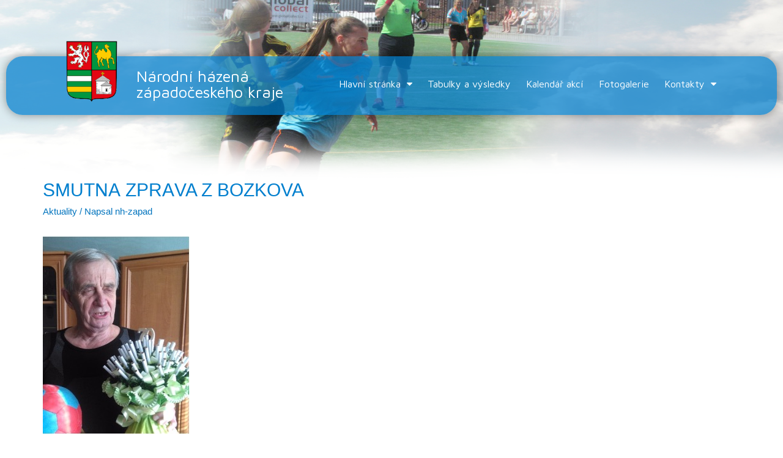

--- FILE ---
content_type: text/html; charset=UTF-8
request_url: https://nh-zapad.cz/smutna-zprava-z-bozkova/
body_size: 13611
content:
<!DOCTYPE html>
<html lang="cs">
<head>
<meta charset="UTF-8">
<meta name="viewport" content="width=device-width, initial-scale=1">
<link rel="profile" href="https://gmpg.org/xfn/11">

<title>SMUTNÁ ZPRÁVA Z BOŽKOVA &#8211; Národní házená západočeského kraje</title>
<meta name='robots' content='max-image-preview:large' />
<link rel='dns-prefetch' href='//s.w.org' />
<link rel="alternate" type="application/rss+xml" title="Národní házená západočeského kraje &raquo; RSS zdroj" href="https://nh-zapad.cz/feed/" />
<link rel="alternate" type="text/calendar" title="Národní házená západočeského kraje &raquo; iCal zdroj" href="https://nh-zapad.cz/vsechny-akce/?ical=1" />
<script>
window._wpemojiSettings = {"baseUrl":"https:\/\/s.w.org\/images\/core\/emoji\/13.1.0\/72x72\/","ext":".png","svgUrl":"https:\/\/s.w.org\/images\/core\/emoji\/13.1.0\/svg\/","svgExt":".svg","source":{"concatemoji":"https:\/\/nh-zapad.cz\/wp-includes\/js\/wp-emoji-release.min.js?ver=5.9.12"}};
/*! This file is auto-generated */
!function(e,a,t){var n,r,o,i=a.createElement("canvas"),p=i.getContext&&i.getContext("2d");function s(e,t){var a=String.fromCharCode;p.clearRect(0,0,i.width,i.height),p.fillText(a.apply(this,e),0,0);e=i.toDataURL();return p.clearRect(0,0,i.width,i.height),p.fillText(a.apply(this,t),0,0),e===i.toDataURL()}function c(e){var t=a.createElement("script");t.src=e,t.defer=t.type="text/javascript",a.getElementsByTagName("head")[0].appendChild(t)}for(o=Array("flag","emoji"),t.supports={everything:!0,everythingExceptFlag:!0},r=0;r<o.length;r++)t.supports[o[r]]=function(e){if(!p||!p.fillText)return!1;switch(p.textBaseline="top",p.font="600 32px Arial",e){case"flag":return s([127987,65039,8205,9895,65039],[127987,65039,8203,9895,65039])?!1:!s([55356,56826,55356,56819],[55356,56826,8203,55356,56819])&&!s([55356,57332,56128,56423,56128,56418,56128,56421,56128,56430,56128,56423,56128,56447],[55356,57332,8203,56128,56423,8203,56128,56418,8203,56128,56421,8203,56128,56430,8203,56128,56423,8203,56128,56447]);case"emoji":return!s([10084,65039,8205,55357,56613],[10084,65039,8203,55357,56613])}return!1}(o[r]),t.supports.everything=t.supports.everything&&t.supports[o[r]],"flag"!==o[r]&&(t.supports.everythingExceptFlag=t.supports.everythingExceptFlag&&t.supports[o[r]]);t.supports.everythingExceptFlag=t.supports.everythingExceptFlag&&!t.supports.flag,t.DOMReady=!1,t.readyCallback=function(){t.DOMReady=!0},t.supports.everything||(n=function(){t.readyCallback()},a.addEventListener?(a.addEventListener("DOMContentLoaded",n,!1),e.addEventListener("load",n,!1)):(e.attachEvent("onload",n),a.attachEvent("onreadystatechange",function(){"complete"===a.readyState&&t.readyCallback()})),(n=t.source||{}).concatemoji?c(n.concatemoji):n.wpemoji&&n.twemoji&&(c(n.twemoji),c(n.wpemoji)))}(window,document,window._wpemojiSettings);
</script>
<style>
img.wp-smiley,
img.emoji {
	display: inline !important;
	border: none !important;
	box-shadow: none !important;
	height: 1em !important;
	width: 1em !important;
	margin: 0 0.07em !important;
	vertical-align: -0.1em !important;
	background: none !important;
	padding: 0 !important;
}
</style>
	<link rel='stylesheet' id='astra-theme-css-css'  href='https://nh-zapad.cz/wp-content/themes/astra/assets/css/minified/style.min.css?ver=2.2.1' media='all' />
<style id='astra-theme-css-inline-css'>
html{font-size:93.75%;}a,.page-title{color:#0274be;}a:hover,a:focus{color:#3a3a3a;}body,button,input,select,textarea{font-family:-apple-system,BlinkMacSystemFont,Segoe UI,Roboto,Oxygen-Sans,Ubuntu,Cantarell,Helvetica Neue,sans-serif;font-weight:inherit;font-size:15px;font-size:1rem;}blockquote{color:#000000;}.site-title{font-size:35px;font-size:2.3333333333333rem;}.ast-archive-description .ast-archive-title{font-size:40px;font-size:2.6666666666667rem;}.site-header .site-description{font-size:15px;font-size:1rem;}.entry-title{font-size:40px;font-size:2.6666666666667rem;}.comment-reply-title{font-size:24px;font-size:1.6rem;}.ast-comment-list #cancel-comment-reply-link{font-size:15px;font-size:1rem;}h1,.entry-content h1{font-size:40px;font-size:2.6666666666667rem;}h2,.entry-content h2{font-size:30px;font-size:2rem;}h3,.entry-content h3{font-size:25px;font-size:1.6666666666667rem;}h4,.entry-content h4{font-size:20px;font-size:1.3333333333333rem;}h5,.entry-content h5{font-size:18px;font-size:1.2rem;}h6,.entry-content h6{font-size:15px;font-size:1rem;}.ast-single-post .entry-title,.page-title{font-size:30px;font-size:2rem;}#secondary,#secondary button,#secondary input,#secondary select,#secondary textarea{font-size:15px;font-size:1rem;}::selection{background-color:#0274be;color:#ffffff;}body,h1,.entry-title a,.entry-content h1,h2,.entry-content h2,h3,.entry-content h3,h4,.entry-content h4,h5,.entry-content h5,h6,.entry-content h6,.wc-block-grid__product-title{color:#3a3a3a;}.tagcloud a:hover,.tagcloud a:focus,.tagcloud a.current-item{color:#ffffff;border-color:#0274be;background-color:#0274be;}.main-header-menu a,.ast-header-custom-item a{color:#3a3a3a;}.main-header-menu li:hover > a,.main-header-menu li:hover > .ast-menu-toggle,.main-header-menu .ast-masthead-custom-menu-items a:hover,.main-header-menu li.focus > a,.main-header-menu li.focus > .ast-menu-toggle,.main-header-menu .current-menu-item > a,.main-header-menu .current-menu-ancestor > a,.main-header-menu .current_page_item > a,.main-header-menu .current-menu-item > .ast-menu-toggle,.main-header-menu .current-menu-ancestor > .ast-menu-toggle,.main-header-menu .current_page_item > .ast-menu-toggle{color:#0274be;}input:focus,input[type="text"]:focus,input[type="email"]:focus,input[type="url"]:focus,input[type="password"]:focus,input[type="reset"]:focus,input[type="search"]:focus,textarea:focus{border-color:#0274be;}input[type="radio"]:checked,input[type=reset],input[type="checkbox"]:checked,input[type="checkbox"]:hover:checked,input[type="checkbox"]:focus:checked,input[type=range]::-webkit-slider-thumb{border-color:#0274be;background-color:#0274be;box-shadow:none;}.site-footer a:hover + .post-count,.site-footer a:focus + .post-count{background:#0274be;border-color:#0274be;}.footer-adv .footer-adv-overlay{border-top-style:solid;border-top-color:#7a7a7a;}.ast-comment-meta{line-height:1.666666667;font-size:12px;font-size:0.8rem;}.single .nav-links .nav-previous,.single .nav-links .nav-next,.single .ast-author-details .author-title,.ast-comment-meta{color:#0274be;}.entry-meta,.entry-meta *{line-height:1.45;color:#0274be;}.entry-meta a:hover,.entry-meta a:hover *,.entry-meta a:focus,.entry-meta a:focus *{color:#3a3a3a;}.ast-404-layout-1 .ast-404-text{font-size:200px;font-size:13.333333333333rem;}.widget-title{font-size:21px;font-size:1.4rem;color:#3a3a3a;}#cat option,.secondary .calendar_wrap thead a,.secondary .calendar_wrap thead a:visited{color:#0274be;}.secondary .calendar_wrap #today,.ast-progress-val span{background:#0274be;}.secondary a:hover + .post-count,.secondary a:focus + .post-count{background:#0274be;border-color:#0274be;}.calendar_wrap #today > a{color:#ffffff;}.ast-pagination a,.page-links .page-link,.single .post-navigation a{color:#0274be;}.ast-pagination a:hover,.ast-pagination a:focus,.ast-pagination > span:hover:not(.dots),.ast-pagination > span.current,.page-links > .page-link,.page-links .page-link:hover,.post-navigation a:hover{color:#3a3a3a;}.ast-header-break-point .ast-mobile-menu-buttons-minimal.menu-toggle{background:transparent;color:#0274be;}.ast-header-break-point .ast-mobile-menu-buttons-outline.menu-toggle{background:transparent;border:1px solid #0274be;color:#0274be;}.ast-header-break-point .ast-mobile-menu-buttons-fill.menu-toggle{background:#0274be;}.elementor-button-wrapper .elementor-button,.elementor-button-wrapper .elementor-button:visited,.wp-block-button .wp-block-button__link{border-style:solid;border-top-width:0;border-right-width:0;border-left-width:0;border-bottom-width:0;color:#ffffff;border-color:#0274be;background-color:#0274be;font-family:inherit;font-weight:inherit;line-height:1;}.elementor-button-wrapper .elementor-button.elementor-size-sm,.elementor-button-wrapper .elementor-button.elementor-size-xs,.elementor-button-wrapper .elementor-button.elementor-size-md,.elementor-button-wrapper .elementor-button.elementor-size-lg,.elementor-button-wrapper .elementor-button.elementor-size-xl,.elementor-button-wrapper .elementor-button,.wp-block-button .wp-block-button__link{border-radius:2px;padding-top:10px;padding-right:40px;padding-bottom:10px;padding-left:40px;}.elementor-button-wrapper .elementor-button:hover,.elementor-button-wrapper .elementor-button:focus,.wp-block-button .wp-block-button__link:hover,.wp-block-button .wp-block-button__link:focus{color:#ffffff;background-color:#3a3a3a;border-color:#3a3a3a;}.menu-toggle,button,.ast-button,.button,input#submit,input[type="button"],input[type="submit"],input[type="reset"]{border-style:solid;border-top-width:0;border-right-width:0;border-left-width:0;border-bottom-width:0;color:#ffffff;border-color:#0274be;background-color:#0274be;border-radius:2px;padding-top:10px;padding-right:40px;padding-bottom:10px;padding-left:40px;font-family:inherit;font-weight:inherit;line-height:1;}button:focus,.menu-toggle:hover,button:hover,.ast-button:hover,.button:hover,input[type=reset]:hover,input[type=reset]:focus,input#submit:hover,input#submit:focus,input[type="button"]:hover,input[type="button"]:focus,input[type="submit"]:hover,input[type="submit"]:focus{color:#ffffff;background-color:#3a3a3a;border-color:#3a3a3a;}@media (min-width:545px){.ast-page-builder-template .comments-area,.single.ast-page-builder-template .entry-header,.single.ast-page-builder-template .post-navigation{max-width:1180px;margin-left:auto;margin-right:auto;}}@media (max-width:768px){.ast-archive-description .ast-archive-title{font-size:40px;}.entry-title{font-size:30px;}h1,.entry-content h1{font-size:30px;}h2,.entry-content h2{font-size:25px;}h3,.entry-content h3{font-size:20px;}.ast-single-post .entry-title,.page-title{font-size:30px;}}@media (max-width:544px){.ast-archive-description .ast-archive-title{font-size:40px;}.entry-title{font-size:30px;}h1,.entry-content h1{font-size:30px;}h2,.entry-content h2{font-size:25px;}h3,.entry-content h3{font-size:20px;}.ast-single-post .entry-title,.page-title{font-size:30px;}}@media (max-width:768px){html{font-size:85.5%;}}@media (max-width:544px){html{font-size:85.5%;}}@media (min-width:769px){.ast-container{max-width:1180px;}}@font-face {font-family: "Astra";src: url( https://nh-zapad.cz/wp-content/themes/astra/assets/fonts/astra.woff) format("woff"),url( https://nh-zapad.cz/wp-content/themes/astra/assets/fonts/astra.ttf) format("truetype"),url( https://nh-zapad.cz/wp-content/themes/astra/assets/fonts/astra.svg#astra) format("svg");font-weight: normal;font-style: normal;font-display: fallback;}@media (max-width:921px) {.main-header-bar .main-header-bar-navigation{display:none;}}.ast-desktop .main-header-menu.submenu-with-border .sub-menu,.ast-desktop .main-header-menu.submenu-with-border .children,.ast-desktop .main-header-menu.submenu-with-border .astra-full-megamenu-wrapper{border-color:#0274be;}.ast-desktop .main-header-menu.submenu-with-border .sub-menu,.ast-desktop .main-header-menu.submenu-with-border .children{border-top-width:0px;border-right-width:0px;border-left-width:0px;border-bottom-width:0px;border-style:solid;}.ast-desktop .main-header-menu.submenu-with-border .sub-menu .sub-menu,.ast-desktop .main-header-menu.submenu-with-border .children .children{top:-0px;}.ast-desktop .main-header-menu.submenu-with-border .sub-menu a,.ast-desktop .main-header-menu.submenu-with-border .children a{border-bottom-width:0px;border-style:solid;border-color:#eaeaea;}@media (min-width:769px){.main-header-menu .sub-menu li.ast-left-align-sub-menu:hover > ul,.main-header-menu .sub-menu li.ast-left-align-sub-menu.focus > ul{margin-left:-0px;}}@media (max-width:920px){.ast-404-layout-1 .ast-404-text{font-size:100px;font-size:6.6666666666667rem;}}.ast-breadcrumbs .trail-browse,.ast-breadcrumbs .trail-items,.ast-breadcrumbs .trail-items li{display:inline-block;margin:0;padding:0;border:none;background:inherit;text-indent:0;}.ast-breadcrumbs .trail-browse{font-size:inherit;font-style:inherit;font-weight:inherit;color:inherit;}.ast-breadcrumbs .trail-items{list-style:none;}.trail-items li::after{padding:0 0.3em;content:"»";}.trail-items li:last-of-type::after{display:none;}.ast-header-break-point .site-header{border-bottom-width:1px;}@media (min-width:769px){.main-header-bar{border-bottom-width:1px;}}.ast-safari-browser-less-than-11 .main-header-menu .menu-item, .ast-safari-browser-less-than-11 .main-header-bar .ast-masthead-custom-menu-items{display:block;}.main-header-menu .menu-item, .main-header-bar .ast-masthead-custom-menu-items{-js-display:flex;display:flex;-webkit-box-pack:center;-webkit-justify-content:center;-moz-box-pack:center;-ms-flex-pack:center;justify-content:center;-webkit-box-orient:vertical;-webkit-box-direction:normal;-webkit-flex-direction:column;-moz-box-orient:vertical;-moz-box-direction:normal;-ms-flex-direction:column;flex-direction:column;}.main-header-menu > .menu-item > a{height:100%;-webkit-box-align:center;-webkit-align-items:center;-moz-box-align:center;-ms-flex-align:center;align-items:center;-js-display:flex;display:flex;}.ast-primary-menu-disabled .main-header-bar .ast-masthead-custom-menu-items{flex:unset;}
</style>
<link rel='stylesheet' id='astra-menu-animation-css'  href='https://nh-zapad.cz/wp-content/themes/astra/assets/css/minified/menu-animation.min.css?ver=2.2.1' media='all' />
<link rel='stylesheet' id='tribe-common-skeleton-style-css'  href='https://nh-zapad.cz/wp-content/plugins/the-events-calendar/common/src/resources/css/common-skeleton.min.css?ver=4.11.5.1' media='all' />
<link rel='stylesheet' id='tribe-tooltip-css'  href='https://nh-zapad.cz/wp-content/plugins/the-events-calendar/common/src/resources/css/tooltip.min.css?ver=4.11.5.1' media='all' />
<link rel='stylesheet' id='wp-block-library-css'  href='https://nh-zapad.cz/wp-includes/css/dist/block-library/style.min.css?ver=5.9.12' media='all' />
<style id='global-styles-inline-css'>
body{--wp--preset--color--black: #000000;--wp--preset--color--cyan-bluish-gray: #abb8c3;--wp--preset--color--white: #ffffff;--wp--preset--color--pale-pink: #f78da7;--wp--preset--color--vivid-red: #cf2e2e;--wp--preset--color--luminous-vivid-orange: #ff6900;--wp--preset--color--luminous-vivid-amber: #fcb900;--wp--preset--color--light-green-cyan: #7bdcb5;--wp--preset--color--vivid-green-cyan: #00d084;--wp--preset--color--pale-cyan-blue: #8ed1fc;--wp--preset--color--vivid-cyan-blue: #0693e3;--wp--preset--color--vivid-purple: #9b51e0;--wp--preset--gradient--vivid-cyan-blue-to-vivid-purple: linear-gradient(135deg,rgba(6,147,227,1) 0%,rgb(155,81,224) 100%);--wp--preset--gradient--light-green-cyan-to-vivid-green-cyan: linear-gradient(135deg,rgb(122,220,180) 0%,rgb(0,208,130) 100%);--wp--preset--gradient--luminous-vivid-amber-to-luminous-vivid-orange: linear-gradient(135deg,rgba(252,185,0,1) 0%,rgba(255,105,0,1) 100%);--wp--preset--gradient--luminous-vivid-orange-to-vivid-red: linear-gradient(135deg,rgba(255,105,0,1) 0%,rgb(207,46,46) 100%);--wp--preset--gradient--very-light-gray-to-cyan-bluish-gray: linear-gradient(135deg,rgb(238,238,238) 0%,rgb(169,184,195) 100%);--wp--preset--gradient--cool-to-warm-spectrum: linear-gradient(135deg,rgb(74,234,220) 0%,rgb(151,120,209) 20%,rgb(207,42,186) 40%,rgb(238,44,130) 60%,rgb(251,105,98) 80%,rgb(254,248,76) 100%);--wp--preset--gradient--blush-light-purple: linear-gradient(135deg,rgb(255,206,236) 0%,rgb(152,150,240) 100%);--wp--preset--gradient--blush-bordeaux: linear-gradient(135deg,rgb(254,205,165) 0%,rgb(254,45,45) 50%,rgb(107,0,62) 100%);--wp--preset--gradient--luminous-dusk: linear-gradient(135deg,rgb(255,203,112) 0%,rgb(199,81,192) 50%,rgb(65,88,208) 100%);--wp--preset--gradient--pale-ocean: linear-gradient(135deg,rgb(255,245,203) 0%,rgb(182,227,212) 50%,rgb(51,167,181) 100%);--wp--preset--gradient--electric-grass: linear-gradient(135deg,rgb(202,248,128) 0%,rgb(113,206,126) 100%);--wp--preset--gradient--midnight: linear-gradient(135deg,rgb(2,3,129) 0%,rgb(40,116,252) 100%);--wp--preset--duotone--dark-grayscale: url('#wp-duotone-dark-grayscale');--wp--preset--duotone--grayscale: url('#wp-duotone-grayscale');--wp--preset--duotone--purple-yellow: url('#wp-duotone-purple-yellow');--wp--preset--duotone--blue-red: url('#wp-duotone-blue-red');--wp--preset--duotone--midnight: url('#wp-duotone-midnight');--wp--preset--duotone--magenta-yellow: url('#wp-duotone-magenta-yellow');--wp--preset--duotone--purple-green: url('#wp-duotone-purple-green');--wp--preset--duotone--blue-orange: url('#wp-duotone-blue-orange');--wp--preset--font-size--small: 13px;--wp--preset--font-size--medium: 20px;--wp--preset--font-size--large: 36px;--wp--preset--font-size--x-large: 42px;}.has-black-color{color: var(--wp--preset--color--black) !important;}.has-cyan-bluish-gray-color{color: var(--wp--preset--color--cyan-bluish-gray) !important;}.has-white-color{color: var(--wp--preset--color--white) !important;}.has-pale-pink-color{color: var(--wp--preset--color--pale-pink) !important;}.has-vivid-red-color{color: var(--wp--preset--color--vivid-red) !important;}.has-luminous-vivid-orange-color{color: var(--wp--preset--color--luminous-vivid-orange) !important;}.has-luminous-vivid-amber-color{color: var(--wp--preset--color--luminous-vivid-amber) !important;}.has-light-green-cyan-color{color: var(--wp--preset--color--light-green-cyan) !important;}.has-vivid-green-cyan-color{color: var(--wp--preset--color--vivid-green-cyan) !important;}.has-pale-cyan-blue-color{color: var(--wp--preset--color--pale-cyan-blue) !important;}.has-vivid-cyan-blue-color{color: var(--wp--preset--color--vivid-cyan-blue) !important;}.has-vivid-purple-color{color: var(--wp--preset--color--vivid-purple) !important;}.has-black-background-color{background-color: var(--wp--preset--color--black) !important;}.has-cyan-bluish-gray-background-color{background-color: var(--wp--preset--color--cyan-bluish-gray) !important;}.has-white-background-color{background-color: var(--wp--preset--color--white) !important;}.has-pale-pink-background-color{background-color: var(--wp--preset--color--pale-pink) !important;}.has-vivid-red-background-color{background-color: var(--wp--preset--color--vivid-red) !important;}.has-luminous-vivid-orange-background-color{background-color: var(--wp--preset--color--luminous-vivid-orange) !important;}.has-luminous-vivid-amber-background-color{background-color: var(--wp--preset--color--luminous-vivid-amber) !important;}.has-light-green-cyan-background-color{background-color: var(--wp--preset--color--light-green-cyan) !important;}.has-vivid-green-cyan-background-color{background-color: var(--wp--preset--color--vivid-green-cyan) !important;}.has-pale-cyan-blue-background-color{background-color: var(--wp--preset--color--pale-cyan-blue) !important;}.has-vivid-cyan-blue-background-color{background-color: var(--wp--preset--color--vivid-cyan-blue) !important;}.has-vivid-purple-background-color{background-color: var(--wp--preset--color--vivid-purple) !important;}.has-black-border-color{border-color: var(--wp--preset--color--black) !important;}.has-cyan-bluish-gray-border-color{border-color: var(--wp--preset--color--cyan-bluish-gray) !important;}.has-white-border-color{border-color: var(--wp--preset--color--white) !important;}.has-pale-pink-border-color{border-color: var(--wp--preset--color--pale-pink) !important;}.has-vivid-red-border-color{border-color: var(--wp--preset--color--vivid-red) !important;}.has-luminous-vivid-orange-border-color{border-color: var(--wp--preset--color--luminous-vivid-orange) !important;}.has-luminous-vivid-amber-border-color{border-color: var(--wp--preset--color--luminous-vivid-amber) !important;}.has-light-green-cyan-border-color{border-color: var(--wp--preset--color--light-green-cyan) !important;}.has-vivid-green-cyan-border-color{border-color: var(--wp--preset--color--vivid-green-cyan) !important;}.has-pale-cyan-blue-border-color{border-color: var(--wp--preset--color--pale-cyan-blue) !important;}.has-vivid-cyan-blue-border-color{border-color: var(--wp--preset--color--vivid-cyan-blue) !important;}.has-vivid-purple-border-color{border-color: var(--wp--preset--color--vivid-purple) !important;}.has-vivid-cyan-blue-to-vivid-purple-gradient-background{background: var(--wp--preset--gradient--vivid-cyan-blue-to-vivid-purple) !important;}.has-light-green-cyan-to-vivid-green-cyan-gradient-background{background: var(--wp--preset--gradient--light-green-cyan-to-vivid-green-cyan) !important;}.has-luminous-vivid-amber-to-luminous-vivid-orange-gradient-background{background: var(--wp--preset--gradient--luminous-vivid-amber-to-luminous-vivid-orange) !important;}.has-luminous-vivid-orange-to-vivid-red-gradient-background{background: var(--wp--preset--gradient--luminous-vivid-orange-to-vivid-red) !important;}.has-very-light-gray-to-cyan-bluish-gray-gradient-background{background: var(--wp--preset--gradient--very-light-gray-to-cyan-bluish-gray) !important;}.has-cool-to-warm-spectrum-gradient-background{background: var(--wp--preset--gradient--cool-to-warm-spectrum) !important;}.has-blush-light-purple-gradient-background{background: var(--wp--preset--gradient--blush-light-purple) !important;}.has-blush-bordeaux-gradient-background{background: var(--wp--preset--gradient--blush-bordeaux) !important;}.has-luminous-dusk-gradient-background{background: var(--wp--preset--gradient--luminous-dusk) !important;}.has-pale-ocean-gradient-background{background: var(--wp--preset--gradient--pale-ocean) !important;}.has-electric-grass-gradient-background{background: var(--wp--preset--gradient--electric-grass) !important;}.has-midnight-gradient-background{background: var(--wp--preset--gradient--midnight) !important;}.has-small-font-size{font-size: var(--wp--preset--font-size--small) !important;}.has-medium-font-size{font-size: var(--wp--preset--font-size--medium) !important;}.has-large-font-size{font-size: var(--wp--preset--font-size--large) !important;}.has-x-large-font-size{font-size: var(--wp--preset--font-size--x-large) !important;}
</style>
<link rel='stylesheet' id='elementor-icons-css'  href='https://nh-zapad.cz/wp-content/plugins/elementor/assets/lib/eicons/css/elementor-icons.min.css?ver=5.6.2' media='all' />
<link rel='stylesheet' id='elementor-animations-css'  href='https://nh-zapad.cz/wp-content/plugins/elementor/assets/lib/animations/animations.min.css?ver=2.9.7' media='all' />
<link rel='stylesheet' id='elementor-frontend-css'  href='https://nh-zapad.cz/wp-content/plugins/elementor/assets/css/frontend.min.css?ver=2.9.7' media='all' />
<link rel='stylesheet' id='elementor-pro-css'  href='https://nh-zapad.cz/wp-content/plugins/elementor-pro/assets/css/frontend.min.css?ver=2.9.3' media='all' />
<link rel='stylesheet' id='font-awesome-css'  href='https://nh-zapad.cz/wp-content/plugins/elementor/assets/lib/font-awesome/css/font-awesome.min.css?ver=4.7.0' media='all' />
<link rel='stylesheet' id='elementor-global-css'  href='https://nh-zapad.cz/wp-content/uploads/elementor/css/global.css?ver=1647010772' media='all' />
<link rel='stylesheet' id='elementor-post-27-css'  href='https://nh-zapad.cz/wp-content/uploads/elementor/css/post-27.css?ver=1647010773' media='all' />
<link rel='stylesheet' id='elementor-post-553-css'  href='https://nh-zapad.cz/wp-content/uploads/elementor/css/post-553.css?ver=1647010773' media='all' />
<link rel='stylesheet' id='tablepress-default-css'  href='https://nh-zapad.cz/wp-content/plugins/tablepress/css/default.min.css?ver=1.11' media='all' />
<link rel='stylesheet' id='astra-child-theme-css-css'  href='https://nh-zapad.cz/wp-content/themes/astra-child/style.css?ver=1.0.0' media='all' />
<link rel='stylesheet' id='google-fonts-1-css'  href='https://fonts.googleapis.com/css?family=Maven+Pro%3A100%2C100italic%2C200%2C200italic%2C300%2C300italic%2C400%2C400italic%2C500%2C500italic%2C600%2C600italic%2C700%2C700italic%2C800%2C800italic%2C900%2C900italic&#038;subset=latin-ext&#038;ver=5.9.12' media='all' />
<!--[if IE]>
<script src='https://nh-zapad.cz/wp-content/themes/astra/assets/js/minified/flexibility.min.js?ver=2.2.1' id='astra-flexibility-js'></script>
<script id='astra-flexibility-js-after'>
flexibility(document.documentElement);
</script>
<![endif]-->
<link rel="https://api.w.org/" href="https://nh-zapad.cz/wp-json/" /><link rel="alternate" type="application/json" href="https://nh-zapad.cz/wp-json/wp/v2/posts/2392" /><link rel="EditURI" type="application/rsd+xml" title="RSD" href="https://nh-zapad.cz/xmlrpc.php?rsd" />
<link rel="wlwmanifest" type="application/wlwmanifest+xml" href="https://nh-zapad.cz/wp-includes/wlwmanifest.xml" /> 
<meta name="generator" content="WordPress 5.9.12" />
<link rel="canonical" href="https://nh-zapad.cz/smutna-zprava-z-bozkova/" />
<link rel='shortlink' href='https://nh-zapad.cz/?p=2392' />
<link rel="alternate" type="application/json+oembed" href="https://nh-zapad.cz/wp-json/oembed/1.0/embed?url=https%3A%2F%2Fnh-zapad.cz%2Fsmutna-zprava-z-bozkova%2F" />
<link rel="alternate" type="text/xml+oembed" href="https://nh-zapad.cz/wp-json/oembed/1.0/embed?url=https%3A%2F%2Fnh-zapad.cz%2Fsmutna-zprava-z-bozkova%2F&#038;format=xml" />
<script>
jQuery( document ).ready(function(){

('.tribe-events-page-title p').each(function() {
    var text = jQuery(this).text();
    jQuery(this).text(text.replace('for', 'na')); 
});

</script><meta name="tec-api-version" content="v1"><meta name="tec-api-origin" content="https://nh-zapad.cz"><link rel="https://theeventscalendar.com/" href="https://nh-zapad.cz/wp-json/tribe/events/v1/" />		<style id="wp-custom-css">
			
/*WIDGET - AKCE*/
.tribe-events-widget-link a {
	padding-left:40px;
	color:#c42419;
	font-family: Maven Pro;
}
.tribe-events-widget-link a:before {
    content: "\f061";
    font-family: FontAwesome;
    font-style: normal;
    font-weight: normal;
    text-decoration: inherit;
	 	padding-right:10px;
}

.tribe-event-title {
 	padding-top:10px;
}

.tribe-event-title a{
	font-family: Maven Pro;
}

.tribe-list-widget h4 {margin:0;}

.tribe-list-widget li{
	font-size:1em;
	font-family: Maven Pro;
}

.label-tribe-bar-date {
	visibility:hidden;}

.label-tribe-bar-search{
	visibility:hidden;}

/*ODSTRANĚNÍ PAGINATION TABLES*/

#tablepress-1_paginate {display:none;}

/*ODSTRANĚNÍ URL komentáře*/

.comment-form #url {display:none;}


/*MENU AKTIVNÍ PRO SUBSTRÁNKY*/

.current-menu-ancestor, .current-menu-parent{
background: rgba(196,36,25,0.83);
color: #fff;
}



/*STYL KALENDÁŘ*/
.tribe-events-page-title {
	font-family: Maven Pro;
	font-weight:500;
}

.tribe-events-title-bar h1 {color: #c42419}

#tribe-bar-form .tribe-bar-submit input[type=submit] {
	background: #c42419;
}

#tribe-bar-date::placeholder {
	color:#c42419;
}

/*BARVA NADPISŮ*/
h1,h2,h3,h4,h5 {color: #007fce;}

/*HLAVNÍ FOTKA PŘÍSPĚVKY*/
.wp-post-image {display:none;}

/*STYL TABULEK*/
.tablepress th {
	background-color:#439FD9 !important;
	color:white;
}

.tablepress td {
	color:#464647; 
}

/*NASTAVENÍ SCROLLBARU PRO MOBILY*/

@media (max-width: 600px){

.tablepress {
				padding:0;
				display: block;
        overflow-x: auto;
        white-space: nowrap;
	}

}		</style>
		</head>

<body itemtype='https://schema.org/Blog' itemscope='itemscope' class="post-template-default single single-post postid-2392 single-format-standard wp-custom-logo tribe-no-js ast-desktop ast-plain-container ast-no-sidebar astra-2.2.1 ast-header-custom-item-inside ast-blog-single-style-1 ast-single-post ast-inherit-site-logo-transparent ast-normal-title-enabled elementor-default elementor-kit-1521">

<svg xmlns="http://www.w3.org/2000/svg" viewBox="0 0 0 0" width="0" height="0" focusable="false" role="none" style="visibility: hidden; position: absolute; left: -9999px; overflow: hidden;" ><defs><filter id="wp-duotone-dark-grayscale"><feColorMatrix color-interpolation-filters="sRGB" type="matrix" values=" .299 .587 .114 0 0 .299 .587 .114 0 0 .299 .587 .114 0 0 .299 .587 .114 0 0 " /><feComponentTransfer color-interpolation-filters="sRGB" ><feFuncR type="table" tableValues="0 0.49803921568627" /><feFuncG type="table" tableValues="0 0.49803921568627" /><feFuncB type="table" tableValues="0 0.49803921568627" /><feFuncA type="table" tableValues="1 1" /></feComponentTransfer><feComposite in2="SourceGraphic" operator="in" /></filter></defs></svg><svg xmlns="http://www.w3.org/2000/svg" viewBox="0 0 0 0" width="0" height="0" focusable="false" role="none" style="visibility: hidden; position: absolute; left: -9999px; overflow: hidden;" ><defs><filter id="wp-duotone-grayscale"><feColorMatrix color-interpolation-filters="sRGB" type="matrix" values=" .299 .587 .114 0 0 .299 .587 .114 0 0 .299 .587 .114 0 0 .299 .587 .114 0 0 " /><feComponentTransfer color-interpolation-filters="sRGB" ><feFuncR type="table" tableValues="0 1" /><feFuncG type="table" tableValues="0 1" /><feFuncB type="table" tableValues="0 1" /><feFuncA type="table" tableValues="1 1" /></feComponentTransfer><feComposite in2="SourceGraphic" operator="in" /></filter></defs></svg><svg xmlns="http://www.w3.org/2000/svg" viewBox="0 0 0 0" width="0" height="0" focusable="false" role="none" style="visibility: hidden; position: absolute; left: -9999px; overflow: hidden;" ><defs><filter id="wp-duotone-purple-yellow"><feColorMatrix color-interpolation-filters="sRGB" type="matrix" values=" .299 .587 .114 0 0 .299 .587 .114 0 0 .299 .587 .114 0 0 .299 .587 .114 0 0 " /><feComponentTransfer color-interpolation-filters="sRGB" ><feFuncR type="table" tableValues="0.54901960784314 0.98823529411765" /><feFuncG type="table" tableValues="0 1" /><feFuncB type="table" tableValues="0.71764705882353 0.25490196078431" /><feFuncA type="table" tableValues="1 1" /></feComponentTransfer><feComposite in2="SourceGraphic" operator="in" /></filter></defs></svg><svg xmlns="http://www.w3.org/2000/svg" viewBox="0 0 0 0" width="0" height="0" focusable="false" role="none" style="visibility: hidden; position: absolute; left: -9999px; overflow: hidden;" ><defs><filter id="wp-duotone-blue-red"><feColorMatrix color-interpolation-filters="sRGB" type="matrix" values=" .299 .587 .114 0 0 .299 .587 .114 0 0 .299 .587 .114 0 0 .299 .587 .114 0 0 " /><feComponentTransfer color-interpolation-filters="sRGB" ><feFuncR type="table" tableValues="0 1" /><feFuncG type="table" tableValues="0 0.27843137254902" /><feFuncB type="table" tableValues="0.5921568627451 0.27843137254902" /><feFuncA type="table" tableValues="1 1" /></feComponentTransfer><feComposite in2="SourceGraphic" operator="in" /></filter></defs></svg><svg xmlns="http://www.w3.org/2000/svg" viewBox="0 0 0 0" width="0" height="0" focusable="false" role="none" style="visibility: hidden; position: absolute; left: -9999px; overflow: hidden;" ><defs><filter id="wp-duotone-midnight"><feColorMatrix color-interpolation-filters="sRGB" type="matrix" values=" .299 .587 .114 0 0 .299 .587 .114 0 0 .299 .587 .114 0 0 .299 .587 .114 0 0 " /><feComponentTransfer color-interpolation-filters="sRGB" ><feFuncR type="table" tableValues="0 0" /><feFuncG type="table" tableValues="0 0.64705882352941" /><feFuncB type="table" tableValues="0 1" /><feFuncA type="table" tableValues="1 1" /></feComponentTransfer><feComposite in2="SourceGraphic" operator="in" /></filter></defs></svg><svg xmlns="http://www.w3.org/2000/svg" viewBox="0 0 0 0" width="0" height="0" focusable="false" role="none" style="visibility: hidden; position: absolute; left: -9999px; overflow: hidden;" ><defs><filter id="wp-duotone-magenta-yellow"><feColorMatrix color-interpolation-filters="sRGB" type="matrix" values=" .299 .587 .114 0 0 .299 .587 .114 0 0 .299 .587 .114 0 0 .299 .587 .114 0 0 " /><feComponentTransfer color-interpolation-filters="sRGB" ><feFuncR type="table" tableValues="0.78039215686275 1" /><feFuncG type="table" tableValues="0 0.94901960784314" /><feFuncB type="table" tableValues="0.35294117647059 0.47058823529412" /><feFuncA type="table" tableValues="1 1" /></feComponentTransfer><feComposite in2="SourceGraphic" operator="in" /></filter></defs></svg><svg xmlns="http://www.w3.org/2000/svg" viewBox="0 0 0 0" width="0" height="0" focusable="false" role="none" style="visibility: hidden; position: absolute; left: -9999px; overflow: hidden;" ><defs><filter id="wp-duotone-purple-green"><feColorMatrix color-interpolation-filters="sRGB" type="matrix" values=" .299 .587 .114 0 0 .299 .587 .114 0 0 .299 .587 .114 0 0 .299 .587 .114 0 0 " /><feComponentTransfer color-interpolation-filters="sRGB" ><feFuncR type="table" tableValues="0.65098039215686 0.40392156862745" /><feFuncG type="table" tableValues="0 1" /><feFuncB type="table" tableValues="0.44705882352941 0.4" /><feFuncA type="table" tableValues="1 1" /></feComponentTransfer><feComposite in2="SourceGraphic" operator="in" /></filter></defs></svg><svg xmlns="http://www.w3.org/2000/svg" viewBox="0 0 0 0" width="0" height="0" focusable="false" role="none" style="visibility: hidden; position: absolute; left: -9999px; overflow: hidden;" ><defs><filter id="wp-duotone-blue-orange"><feColorMatrix color-interpolation-filters="sRGB" type="matrix" values=" .299 .587 .114 0 0 .299 .587 .114 0 0 .299 .587 .114 0 0 .299 .587 .114 0 0 " /><feComponentTransfer color-interpolation-filters="sRGB" ><feFuncR type="table" tableValues="0.098039215686275 1" /><feFuncG type="table" tableValues="0 0.66274509803922" /><feFuncB type="table" tableValues="0.84705882352941 0.41960784313725" /><feFuncA type="table" tableValues="1 1" /></feComponentTransfer><feComposite in2="SourceGraphic" operator="in" /></filter></defs></svg><div 
	class="hfeed site" id="page">
	<a class="skip-link screen-reader-text" href="#content">Přeskočit na obsah</a>

	
			<div data-elementor-type="header" data-elementor-id="27" class="elementor elementor-27 elementor-location-header" data-elementor-settings="[]">
		<div class="elementor-inner">
			<div class="elementor-section-wrap">
						<section class="elementor-element elementor-element-4478faf elementor-section-stretched elementor-section-height-min-height elementor-section-boxed elementor-section-height-default elementor-section-items-middle elementor-section elementor-top-section" data-id="4478faf" data-element_type="section" data-settings="{&quot;stretch_section&quot;:&quot;section-stretched&quot;,&quot;background_background&quot;:&quot;classic&quot;,&quot;shape_divider_bottom&quot;:&quot;mountains&quot;}">
					<div class="elementor-shape elementor-shape-bottom" data-negative="false">
			<svg xmlns="http://www.w3.org/2000/svg" viewBox="0 0 1000 100" preserveAspectRatio="none">
	<path class="elementor-shape-fill" opacity="0.33" d="M473,67.3c-203.9,88.3-263.1-34-320.3,0C66,119.1,0,59.7,0,59.7V0h1000v59.7 c0,0-62.1,26.1-94.9,29.3c-32.8,3.3-62.8-12.3-75.8-22.1C806,49.6,745.3,8.7,694.9,4.7S492.4,59,473,67.3z"/>
	<path class="elementor-shape-fill" opacity="0.66" d="M734,67.3c-45.5,0-77.2-23.2-129.1-39.1c-28.6-8.7-150.3-10.1-254,39.1 s-91.7-34.4-149.2,0C115.7,118.3,0,39.8,0,39.8V0h1000v36.5c0,0-28.2-18.5-92.1-18.5C810.2,18.1,775.7,67.3,734,67.3z"/>
	<path class="elementor-shape-fill" d="M766.1,28.9c-200-57.5-266,65.5-395.1,19.5C242,1.8,242,5.4,184.8,20.6C128,35.8,132.3,44.9,89.9,52.5C28.6,63.7,0,0,0,0 h1000c0,0-9.9,40.9-83.6,48.1S829.6,47,766.1,28.9z"/>
</svg>		</div>
					<div class="elementor-container elementor-column-gap-default">
				<div class="elementor-row">
				<div class="elementor-element elementor-element-48f27cf elementor-column elementor-col-100 elementor-top-column" data-id="48f27cf" data-element_type="column">
			<div class="elementor-column-wrap  elementor-element-populated">
					<div class="elementor-widget-wrap">
				<section class="elementor-element elementor-element-418e8a9 elementor-section-boxed elementor-section-height-default elementor-section-height-default elementor-section elementor-inner-section" data-id="418e8a9" data-element_type="section" data-settings="{&quot;background_background&quot;:&quot;classic&quot;}">
						<div class="elementor-container elementor-column-gap-no">
				<div class="elementor-row">
				<div class="elementor-element elementor-element-5f3a34b elementor-hidden-tablet elementor-hidden-phone elementor-column elementor-col-33 elementor-inner-column" data-id="5f3a34b" data-element_type="column">
			<div class="elementor-column-wrap  elementor-element-populated">
					<div class="elementor-widget-wrap">
				<div class="elementor-element elementor-element-560be1c elementor-widget elementor-widget-theme-site-logo elementor-widget-image" data-id="560be1c" data-element_type="widget" data-widget_type="theme-site-logo.default">
				<div class="elementor-widget-container">
					<div class="elementor-image">
											<a href="https://nh-zapad.cz">
							<img width="1438" height="1450" src="https://nh-zapad.cz/wp-content/uploads/2019/07/znak-plzen-orig.png" class="attachment-full size-full" alt="" loading="lazy" srcset="https://nh-zapad.cz/wp-content/uploads/2019/07/znak-plzen-orig.png 1438w, https://nh-zapad.cz/wp-content/uploads/2019/07/znak-plzen-orig-150x150.png 150w, https://nh-zapad.cz/wp-content/uploads/2019/07/znak-plzen-orig-298x300.png 298w, https://nh-zapad.cz/wp-content/uploads/2019/07/znak-plzen-orig-768x774.png 768w, https://nh-zapad.cz/wp-content/uploads/2019/07/znak-plzen-orig-1016x1024.png 1016w" sizes="(max-width: 1438px) 100vw, 1438px" />								</a>
											</div>
				</div>
				</div>
						</div>
			</div>
		</div>
				<div class="elementor-element elementor-element-db85e48 elementor-column elementor-col-33 elementor-inner-column" data-id="db85e48" data-element_type="column">
			<div class="elementor-column-wrap  elementor-element-populated">
					<div class="elementor-widget-wrap">
				<div class="elementor-element elementor-element-669d169 elementor-widget elementor-widget-heading" data-id="669d169" data-element_type="widget" data-widget_type="heading.default">
				<div class="elementor-widget-container">
			<h2 class="elementor-heading-title elementor-size-default"><a href="https://nh-zapad.cz">Národní házená západočeského kraje</a></h2>		</div>
				</div>
						</div>
			</div>
		</div>
				<div class="elementor-element elementor-element-dd56238 elementor-column elementor-col-33 elementor-inner-column" data-id="dd56238" data-element_type="column">
			<div class="elementor-column-wrap  elementor-element-populated">
					<div class="elementor-widget-wrap">
				<div class="elementor-element elementor-element-af35ca5 elementor-nav-menu__align-center elementor-nav-menu--stretch elementor-nav-menu--indicator-classic elementor-nav-menu--dropdown-tablet elementor-nav-menu__text-align-aside elementor-nav-menu--toggle elementor-nav-menu--burger elementor-widget elementor-widget-nav-menu" data-id="af35ca5" data-element_type="widget" data-settings="{&quot;full_width&quot;:&quot;stretch&quot;,&quot;layout&quot;:&quot;horizontal&quot;,&quot;toggle&quot;:&quot;burger&quot;}" data-widget_type="nav-menu.default">
				<div class="elementor-widget-container">
						<nav role="navigation" class="elementor-nav-menu--main elementor-nav-menu__container elementor-nav-menu--layout-horizontal e--pointer-background e--animation-fade"><ul id="menu-1-af35ca5" class="elementor-nav-menu"><li class="menu-item menu-item-type-post_type menu-item-object-page menu-item-home menu-item-has-children menu-item-46"><a href="https://nh-zapad.cz/" class="elementor-item">Hlavní stránka</a>
<ul class="sub-menu elementor-nav-menu--dropdown">
	<li class="menu-item menu-item-type-post_type menu-item-object-page menu-item-home menu-item-221"><a href="https://nh-zapad.cz/" class="elementor-sub-item">Aktuality</a></li>
	<li class="menu-item menu-item-type-post_type menu-item-object-page menu-item-501"><a href="https://nh-zapad.cz/ke-stazeni-2/" class="elementor-sub-item">Ke stažení</a></li>
	<li class="menu-item menu-item-type-post_type menu-item-object-page menu-item-517"><a href="https://nh-zapad.cz/pravidla-a-rady/" class="elementor-sub-item">Pravidla a řády</a></li>
	<li class="menu-item menu-item-type-post_type menu-item-object-page menu-item-535"><a href="https://nh-zapad.cz/historie-nh/" class="elementor-sub-item">Historie NH</a></li>
	<li class="menu-item menu-item-type-post_type menu-item-object-page menu-item-395"><a href="https://nh-zapad.cz/hymna-nh/" class="elementor-sub-item">Hymna NH</a></li>
</ul>
</li>
<li class="menu-item menu-item-type-post_type menu-item-object-page menu-item-286"><a href="https://nh-zapad.cz/tabulky-a-vysledky/" class="elementor-item">Tabulky a výsledky</a></li>
<li class="menu-item menu-item-type-custom menu-item-object-custom menu-item-123"><a href="https://nh-zapad.cz/vsechny-akce/" class="elementor-item">Kalendář akcí</a></li>
<li class="menu-item menu-item-type-post_type menu-item-object-page menu-item-45"><a href="https://nh-zapad.cz/fotogalerie/" class="elementor-item">Fotogalerie</a></li>
<li class="menu-item menu-item-type-post_type menu-item-object-page menu-item-has-children menu-item-362"><a href="https://nh-zapad.cz/kontakty/" class="elementor-item">Kontakty</a>
<ul class="sub-menu elementor-nav-menu--dropdown">
	<li class="menu-item menu-item-type-post_type menu-item-object-page menu-item-518"><a href="https://nh-zapad.cz/kontakty/" class="elementor-sub-item">Základní kontakt</a></li>
	<li class="menu-item menu-item-type-post_type menu-item-object-page menu-item-365"><a href="https://nh-zapad.cz/kompletni-adresar/" class="elementor-sub-item">Kompletní adresář</a></li>
</ul>
</li>
</ul></nav>
					<div class="elementor-menu-toggle" role="button" tabindex="0" aria-label="Menu Toggle" aria-expanded="false">
			<i class="eicon-menu-bar" aria-hidden="true"></i>
			<span class="elementor-screen-only">Menu</span>
		</div>
			<nav class="elementor-nav-menu--dropdown elementor-nav-menu__container" role="navigation" aria-hidden="true"><ul id="menu-2-af35ca5" class="elementor-nav-menu"><li class="menu-item menu-item-type-post_type menu-item-object-page menu-item-home menu-item-has-children menu-item-46"><a href="https://nh-zapad.cz/" class="elementor-item">Hlavní stránka</a>
<ul class="sub-menu elementor-nav-menu--dropdown">
	<li class="menu-item menu-item-type-post_type menu-item-object-page menu-item-home menu-item-221"><a href="https://nh-zapad.cz/" class="elementor-sub-item">Aktuality</a></li>
	<li class="menu-item menu-item-type-post_type menu-item-object-page menu-item-501"><a href="https://nh-zapad.cz/ke-stazeni-2/" class="elementor-sub-item">Ke stažení</a></li>
	<li class="menu-item menu-item-type-post_type menu-item-object-page menu-item-517"><a href="https://nh-zapad.cz/pravidla-a-rady/" class="elementor-sub-item">Pravidla a řády</a></li>
	<li class="menu-item menu-item-type-post_type menu-item-object-page menu-item-535"><a href="https://nh-zapad.cz/historie-nh/" class="elementor-sub-item">Historie NH</a></li>
	<li class="menu-item menu-item-type-post_type menu-item-object-page menu-item-395"><a href="https://nh-zapad.cz/hymna-nh/" class="elementor-sub-item">Hymna NH</a></li>
</ul>
</li>
<li class="menu-item menu-item-type-post_type menu-item-object-page menu-item-286"><a href="https://nh-zapad.cz/tabulky-a-vysledky/" class="elementor-item">Tabulky a výsledky</a></li>
<li class="menu-item menu-item-type-custom menu-item-object-custom menu-item-123"><a href="https://nh-zapad.cz/vsechny-akce/" class="elementor-item">Kalendář akcí</a></li>
<li class="menu-item menu-item-type-post_type menu-item-object-page menu-item-45"><a href="https://nh-zapad.cz/fotogalerie/" class="elementor-item">Fotogalerie</a></li>
<li class="menu-item menu-item-type-post_type menu-item-object-page menu-item-has-children menu-item-362"><a href="https://nh-zapad.cz/kontakty/" class="elementor-item">Kontakty</a>
<ul class="sub-menu elementor-nav-menu--dropdown">
	<li class="menu-item menu-item-type-post_type menu-item-object-page menu-item-518"><a href="https://nh-zapad.cz/kontakty/" class="elementor-sub-item">Základní kontakt</a></li>
	<li class="menu-item menu-item-type-post_type menu-item-object-page menu-item-365"><a href="https://nh-zapad.cz/kompletni-adresar/" class="elementor-sub-item">Kompletní adresář</a></li>
</ul>
</li>
</ul></nav>
				</div>
				</div>
						</div>
			</div>
		</div>
						</div>
			</div>
		</section>
						</div>
			</div>
		</div>
						</div>
			</div>
		</section>
					</div>
		</div>
		</div>
		
	
	
	<div id="content" class="site-content">

		<div class="ast-container">

		

	<div id="primary" class="content-area primary">

		
					<main id="main" class="site-main">

				
					
					

<article 
	class="post-2392 post type-post status-publish format-standard hentry category-aktuality ast-article-single" id="post-2392" itemtype="https://schema.org/CreativeWork" itemscope="itemscope">

	
	
<div class="ast-post-format- ast-no-thumb single-layout-1">

	
	<header class="entry-header ast-no-thumbnail">

		
				<div class="ast-single-post-order">
			<h1 class="entry-title" itemprop="headline">SMUTNÁ ZPRÁVA Z BOŽKOVA</h1><div class="entry-meta"><span class="cat-links"><a href="https://nh-zapad.cz/category/aktuality/" rel="category tag">Aktuality</a></span> / Napsal <span class="posted-by vcard author" itemtype="https://schema.org/Person" itemscope="itemscope" itemprop="author">			<a title="Ukázat vše od nh-zapad" 
				href="https://nh-zapad.cz/author/nh-zapad/" rel="author"
				class="url fn n" itemprop="url"				>
				<span
				class="author-name" itemprop="name"				>nh-zapad</span>
			</a>
		</span>

		</div>		</div>
		
		
	</header><!-- .entry-header -->

	
	<div class="entry-content clear" 
	itemprop="text"	>

		
		
<figure class="wp-block-image size-full is-style-default"><img width="240" height="324" src="https://nh-zapad.cz/wp-content/uploads/2022/12/image-1.jpeg" alt="" class="wp-image-2398" srcset="https://nh-zapad.cz/wp-content/uploads/2022/12/image-1.jpeg 240w, https://nh-zapad.cz/wp-content/uploads/2022/12/image-1-222x300.jpeg 222w" sizes="(max-width: 240px) 100vw, 240px" /></figure>



<p><strong>Dnes nás navždy opustil ve věku 75 let ligový rozhodčí Václav ŠIMICE. S národní házenou začínal jako žák v Božkově, kde prošel všechny věkové kategorie a nejvýše to dotáhl do 2.ligy s družstvem mužů. Jako aktivní hráč ukončil kariéru ve svých 40 letech, ale hned navázal další úspěšné působení v národní házené, a to jako ligový rozhodčí. Právě jako ligový sudí dlouhá léta působil u družstva TJ Sokol Tymákov. Všichni házenkáři ho znají nejen z oblastních soutěží, ale především z ligových utkání 1. i 2. ligy mužů a žen, kde působil. Vašek byl nestorem ligových rozhodčích, proto s velkým zármutkem tuto zprávu oznamujeme všem hráčům, rozhodčím, trenérům i příznivcům národní házené. Těžko bychom nalezli takového obětavého člověka jako byl Vašek Šimice, který byl rozhodčím tělem i duší. </strong></p>



<p><strong>                                                                      Nikdy nezapomeneme. Čest jeho památce VV SNH </strong></p>



<figure class="wp-block-image size-full"><img loading="lazy" width="802" height="522" src="https://nh-zapad.cz/wp-content/uploads/2022/12/image.png" alt="" class="wp-image-2396" srcset="https://nh-zapad.cz/wp-content/uploads/2022/12/image.png 802w, https://nh-zapad.cz/wp-content/uploads/2022/12/image-300x195.png 300w, https://nh-zapad.cz/wp-content/uploads/2022/12/image-768x500.png 768w" sizes="(max-width: 802px) 100vw, 802px" /></figure>



<p></p>

		
		
			</div><!-- .entry-content .clear -->
</div>

	
</article><!-- #post-## -->


	<nav class="navigation post-navigation" aria-label="Příspěvky">
		<h2 class="screen-reader-text">Navigace pro příspěvek</h2>
		<div class="nav-links"><div class="nav-previous"><a href="https://nh-zapad.cz/vrhana-s-prenasenim-narodni-hazena-v-tv/" rel="prev"><span class="ast-left-arrow">&larr;</span> Předchozí Příspěvek</a></div><div class="nav-next"><a href="https://nh-zapad.cz/valna-hromada-zosk-snh/" rel="next">Další Příspěvek <span class="ast-right-arrow">&rarr;</span></a></div></div>
	</nav>
					
					
				
			</main><!-- #main -->
			
		
	</div><!-- #primary -->


			
			</div> <!-- ast-container -->

		</div><!-- #content -->

		
		
				<div data-elementor-type="footer" data-elementor-id="553" class="elementor elementor-553 elementor-location-footer" data-elementor-settings="[]">
		<div class="elementor-inner">
			<div class="elementor-section-wrap">
						<section class="elementor-element elementor-element-76b7728d elementor-section-boxed elementor-section-height-default elementor-section-height-default elementor-section elementor-top-section" data-id="76b7728d" data-element_type="section" data-settings="{&quot;background_background&quot;:&quot;classic&quot;}">
							<div class="elementor-background-overlay"></div>
							<div class="elementor-container elementor-column-gap-default">
				<div class="elementor-row">
				<div class="elementor-element elementor-element-5ec67982 elementor-column elementor-col-20 elementor-top-column" data-id="5ec67982" data-element_type="column">
			<div class="elementor-column-wrap  elementor-element-populated">
					<div class="elementor-widget-wrap">
				<div class="elementor-element elementor-element-2a91017e elementor-widget elementor-widget-theme-site-logo elementor-widget-image" data-id="2a91017e" data-element_type="widget" data-widget_type="theme-site-logo.default">
				<div class="elementor-widget-container">
					<div class="elementor-image">
											<a href="https://nh-zapad.cz">
							<img width="1438" height="1450" src="https://nh-zapad.cz/wp-content/uploads/2019/07/znak-plzen-orig.png" class="attachment-full size-full" alt="" loading="lazy" srcset="https://nh-zapad.cz/wp-content/uploads/2019/07/znak-plzen-orig.png 1438w, https://nh-zapad.cz/wp-content/uploads/2019/07/znak-plzen-orig-150x150.png 150w, https://nh-zapad.cz/wp-content/uploads/2019/07/znak-plzen-orig-298x300.png 298w, https://nh-zapad.cz/wp-content/uploads/2019/07/znak-plzen-orig-768x774.png 768w, https://nh-zapad.cz/wp-content/uploads/2019/07/znak-plzen-orig-1016x1024.png 1016w" sizes="(max-width: 1438px) 100vw, 1438px" />								</a>
											</div>
				</div>
				</div>
				<div class="elementor-element elementor-element-5936524c elementor-tablet-align-left elementor-hidden-tablet elementor-icon-list--layout-traditional elementor-widget elementor-widget-icon-list" data-id="5936524c" data-element_type="widget" data-widget_type="icon-list.default">
				<div class="elementor-widget-container">
					<ul class="elementor-icon-list-items">
							<li class="elementor-icon-list-item" >
											<span class="elementor-icon-list-icon">
																<i class="fa fa-map-marker" aria-hidden="true"></i>
													</span>
										<span class="elementor-icon-list-text"><b>Národní házená</b><br> Úslavská 75 PO-BOX 40 Plzeň<br> 326 00</span>
									</li>
								<li class="elementor-icon-list-item" >
											<span class="elementor-icon-list-icon">
																<i class="fa fa-users" aria-hidden="true"></i>
													</span>
										<span class="elementor-icon-list-text"><b>Plzeňská krajská organizace ČUS</b></span>
									</li>
						</ul>
				</div>
				</div>
						</div>
			</div>
		</div>
				<div class="elementor-element elementor-element-fecd99e elementor-column elementor-col-20 elementor-top-column" data-id="fecd99e" data-element_type="column">
			<div class="elementor-column-wrap">
					<div class="elementor-widget-wrap">
						</div>
			</div>
		</div>
				<div class="elementor-element elementor-element-79f7dff elementor-column elementor-col-20 elementor-top-column" data-id="79f7dff" data-element_type="column">
			<div class="elementor-column-wrap  elementor-element-populated">
					<div class="elementor-widget-wrap">
				<div class="elementor-element elementor-element-f44ebed elementor-widget elementor-widget-heading" data-id="f44ebed" data-element_type="widget" data-widget_type="heading.default">
				<div class="elementor-widget-container">
			<h4 class="elementor-heading-title elementor-size-default">KONTAKT</h4>		</div>
				</div>
				<div class="elementor-element elementor-element-ef645cc elementor-icon-list--layout-traditional elementor-widget elementor-widget-icon-list" data-id="ef645cc" data-element_type="widget" data-widget_type="icon-list.default">
				<div class="elementor-widget-container">
					<ul class="elementor-icon-list-items">
							<li class="elementor-icon-list-item" >
					<a href="https://nh-zapad.cz/kontakty/">					<span class="elementor-icon-list-text">Základní kontakt</span>
											</a>
									</li>
								<li class="elementor-icon-list-item" >
					<a href="https://nh-zapad.cz/kompletni-adresar/">					<span class="elementor-icon-list-text">Kompletní adresář kontaktů</span>
											</a>
									</li>
						</ul>
				</div>
				</div>
						</div>
			</div>
		</div>
				<div class="elementor-element elementor-element-36ad61e1 elementor-column elementor-col-20 elementor-top-column" data-id="36ad61e1" data-element_type="column" data-settings="{&quot;background_background&quot;:&quot;classic&quot;}">
			<div class="elementor-column-wrap  elementor-element-populated">
					<div class="elementor-widget-wrap">
				<div class="elementor-element elementor-element-171e3b14 elementor-widget elementor-widget-heading" data-id="171e3b14" data-element_type="widget" data-widget_type="heading.default">
				<div class="elementor-widget-container">
			<h4 class="elementor-heading-title elementor-size-default">AKTUÁLNĚ</h4>		</div>
				</div>
				<div class="elementor-element elementor-element-746389bf elementor-icon-list--layout-traditional elementor-widget elementor-widget-icon-list" data-id="746389bf" data-element_type="widget" data-widget_type="icon-list.default">
				<div class="elementor-widget-container">
					<ul class="elementor-icon-list-items">
							<li class="elementor-icon-list-item" >
					<a href="https://nh-zapad.cz/hlavni-stranka/">					<span class="elementor-icon-list-text">Aktuality</span>
											</a>
									</li>
								<li class="elementor-icon-list-item" >
					<a href="https://nh-zapad.cz/vsechny-akce/">					<span class="elementor-icon-list-text">Kalendář akcí</span>
											</a>
									</li>
								<li class="elementor-icon-list-item" >
					<a href="https://nh-zapad.cz/tabulky-a-vysledky/">					<span class="elementor-icon-list-text">Výsledky a tabulky</span>
											</a>
									</li>
								<li class="elementor-icon-list-item" >
					<a href="https://nh-zapad.cz/fotogalerie/">					<span class="elementor-icon-list-text">Fotogalerie</span>
											</a>
									</li>
						</ul>
				</div>
				</div>
						</div>
			</div>
		</div>
				<div class="elementor-element elementor-element-31e5160 elementor-column elementor-col-20 elementor-top-column" data-id="31e5160" data-element_type="column">
			<div class="elementor-column-wrap  elementor-element-populated">
					<div class="elementor-widget-wrap">
				<div class="elementor-element elementor-element-6077ec9 elementor-widget elementor-widget-heading" data-id="6077ec9" data-element_type="widget" data-widget_type="heading.default">
				<div class="elementor-widget-container">
			<h4 class="elementor-heading-title elementor-size-default">OSTATNÍ</h4>		</div>
				</div>
				<div class="elementor-element elementor-element-e498f96 elementor-icon-list--layout-traditional elementor-widget elementor-widget-icon-list" data-id="e498f96" data-element_type="widget" data-widget_type="icon-list.default">
				<div class="elementor-widget-container">
					<ul class="elementor-icon-list-items">
							<li class="elementor-icon-list-item" >
					<a href="https://nh-zapad.cz/ke-stazeni/">					<span class="elementor-icon-list-text">Ke stažení</span>
											</a>
									</li>
								<li class="elementor-icon-list-item" >
					<a href="https://nh-zapad.cz/pravidla-a-rady/">					<span class="elementor-icon-list-text">Pravidla a řády</span>
											</a>
									</li>
								<li class="elementor-icon-list-item" >
					<a href="https://nh-zapad.cz/historie-nh/">					<span class="elementor-icon-list-text">Historie NH</span>
											</a>
									</li>
								<li class="elementor-icon-list-item" >
					<a href="https://nh-zapad.cz/hymna-nh/">					<span class="elementor-icon-list-text">Hymna NH</span>
											</a>
									</li>
						</ul>
				</div>
				</div>
						</div>
			</div>
		</div>
						</div>
			</div>
		</section>
				<section class="elementor-element elementor-element-317d21f3 elementor-section-height-min-height elementor-section-content-middle elementor-section-boxed elementor-section-height-default elementor-section-items-middle elementor-section elementor-top-section" data-id="317d21f3" data-element_type="section" data-settings="{&quot;background_background&quot;:&quot;classic&quot;}">
						<div class="elementor-container elementor-column-gap-default">
				<div class="elementor-row">
				<div class="elementor-element elementor-element-7e002c2a elementor-column elementor-col-100 elementor-top-column" data-id="7e002c2a" data-element_type="column">
			<div class="elementor-column-wrap  elementor-element-populated">
					<div class="elementor-widget-wrap">
				<div class="elementor-element elementor-element-382e5b63 elementor-widget elementor-widget-heading" data-id="382e5b63" data-element_type="widget" data-widget_type="heading.default">
				<div class="elementor-widget-container">
			<p class="elementor-heading-title elementor-size-default"><a href="https://www.sbweb.cz/">Národní házená západní čechy © Vytvořil www.sbweb.cz</a></p>		</div>
				</div>
						</div>
			</div>
		</div>
						</div>
			</div>
		</section>
					</div>
		</div>
		</div>
		
		
	</div><!-- #page -->

	
			<script>
		( function ( body ) {
			'use strict';
			body.className = body.className.replace( /\btribe-no-js\b/, 'tribe-js' );
		} )( document.body );
		</script>
		<script> /* <![CDATA[ */var tribe_l10n_datatables = {"aria":{"sort_ascending":"aktivujte pro vzestupn\u00e9 \u0159azen\u00ed sloupc\u016f","sort_descending":"aktivujte pro sestupn\u00e9 \u0159azen\u00ed sloupc\u016f"},"length_menu":"Zobrazit z\u00e1znamy _MENU_","empty_table":"V tabulce nejsou dostupn\u00e1 \u017e\u00e1dn\u00e1 data","info":"Zobrazeno _START_ - _END_ z celkem _TOTAL_ z\u00e1znam\u016f","info_empty":"Zobrazeno 0 - 0 z 0 z\u00e1znam\u016f","info_filtered":"(filtrov\u00e1no z _MAX_ celkov\u00e9ho po\u010dtu polo\u017eek)","zero_records":"Nebyly nalezeny \u017e\u00e1dn\u00e9 odpov\u00eddaj\u00edc\u00ed z\u00e1znamy","search":"Hledat:","all_selected_text":"V\u0161echny polo\u017eky na t\u00e9to str\u00e1nce byly vybr\u00e1ny. ","select_all_link":"Vybrat v\u0161echny str\u00e1nky","clear_selection":"Zru\u0161it v\u00fdb\u011br","pagination":{"all":"V\u0161e","next":"Dal\u0161\u00ed","previous":"P\u0159edchoz\u00ed"},"select":{"rows":{"0":"","_":": Vybr\u00e1no %d \u0159\u00e1dk\u016f","1":": Vybr\u00e1n 1 \u0159\u00e1dek"}},"datepicker":{"dayNames":["Ned\u011ble","Pond\u011bl\u00ed","\u00dater\u00fd","St\u0159eda","\u010ctvrtek","P\u00e1tek","Sobota"],"dayNamesShort":["Ne","Po","\u00dat","St","\u010ct","P\u00e1","So"],"dayNamesMin":["Ne","Po","\u00dat","St","\u010ct","P\u00e1","So"],"monthNames":["Leden","\u00danor","B\u0159ezen","Duben","Kv\u011bten","\u010cerven","\u010cervenec","Srpen","Z\u00e1\u0159\u00ed","\u0158\u00edjen","Listopad","Prosinec"],"monthNamesShort":["Leden","\u00danor","B\u0159ezen","Duben","Kv\u011bten","\u010cerven","\u010cervenec","Srpen","Z\u00e1\u0159\u00ed","\u0158\u00edjen","Listopad","Prosinec"],"monthNamesMin":["Led","\u00dano","B\u0159e","Dub","Kv\u011b","\u010cvn","\u010cvc","Srp","Z\u00e1\u0159","\u0158\u00edj","Lis","Pro"],"nextText":"Dal\u0161\u00ed","prevText":"P\u0159edchoz\u00ed","currentText":"Dnes","closeText":"Hotovo","today":"Dnes","clear":"Vymazat"}};/* ]]> */ </script><script id='astra-theme-js-js-extra'>
var astra = {"break_point":"921","isRtl":""};
</script>
<script src='https://nh-zapad.cz/wp-content/themes/astra/assets/js/minified/style.min.js?ver=2.2.1' id='astra-theme-js-js'></script>
<script src='https://nh-zapad.cz/wp-includes/js/jquery/jquery.min.js?ver=3.6.0' id='jquery-core-js'></script>
<script src='https://nh-zapad.cz/wp-includes/js/jquery/jquery-migrate.min.js?ver=3.3.2' id='jquery-migrate-js'></script>
<script src='https://nh-zapad.cz/wp-content/plugins/elementor-pro/assets/lib/smartmenus/jquery.smartmenus.min.js?ver=1.0.1' id='smartmenus-js'></script>
<script src='https://nh-zapad.cz/wp-content/plugins/elementor/assets/js/frontend-modules.min.js?ver=2.9.7' id='elementor-frontend-modules-js'></script>
<script src='https://nh-zapad.cz/wp-content/plugins/elementor-pro/assets/lib/sticky/jquery.sticky.min.js?ver=2.9.3' id='elementor-sticky-js'></script>
<script id='elementor-pro-frontend-js-before'>
var ElementorProFrontendConfig = {"ajaxurl":"https:\/\/nh-zapad.cz\/wp-admin\/admin-ajax.php","nonce":"3526a7d47d","i18n":{"toc_no_headings_found":"No headings were found on this page."},"shareButtonsNetworks":{"facebook":{"title":"Facebook","has_counter":true},"twitter":{"title":"Twitter"},"google":{"title":"Google+","has_counter":true},"linkedin":{"title":"LinkedIn","has_counter":true},"pinterest":{"title":"Pinterest","has_counter":true},"reddit":{"title":"Reddit","has_counter":true},"vk":{"title":"VK","has_counter":true},"odnoklassniki":{"title":"OK","has_counter":true},"tumblr":{"title":"Tumblr"},"delicious":{"title":"Delicious"},"digg":{"title":"Digg"},"skype":{"title":"Skype"},"stumbleupon":{"title":"StumbleUpon","has_counter":true},"mix":{"title":"Mix"},"telegram":{"title":"Telegram"},"pocket":{"title":"Pocket","has_counter":true},"xing":{"title":"XING","has_counter":true},"whatsapp":{"title":"WhatsApp"},"email":{"title":"Email"},"print":{"title":"Print"}},"facebook_sdk":{"lang":"cs_CZ","app_id":""}};
</script>
<script src='https://nh-zapad.cz/wp-content/plugins/elementor-pro/assets/js/frontend.min.js?ver=2.9.3' id='elementor-pro-frontend-js'></script>
<script src='https://nh-zapad.cz/wp-includes/js/jquery/ui/core.min.js?ver=1.13.1' id='jquery-ui-core-js'></script>
<script src='https://nh-zapad.cz/wp-content/plugins/elementor/assets/lib/dialog/dialog.min.js?ver=4.7.6' id='elementor-dialog-js'></script>
<script src='https://nh-zapad.cz/wp-content/plugins/elementor/assets/lib/waypoints/waypoints.min.js?ver=4.0.2' id='elementor-waypoints-js'></script>
<script src='https://nh-zapad.cz/wp-content/plugins/elementor/assets/lib/swiper/swiper.min.js?ver=5.3.6' id='swiper-js'></script>
<script src='https://nh-zapad.cz/wp-content/plugins/elementor/assets/lib/share-link/share-link.min.js?ver=2.9.7' id='share-link-js'></script>
<script id='elementor-frontend-js-before'>
var elementorFrontendConfig = {"environmentMode":{"edit":false,"wpPreview":false},"i18n":{"shareOnFacebook":"Share on Facebook","shareOnTwitter":"Share on Twitter","pinIt":"Pin it","downloadImage":"Download image"},"is_rtl":false,"breakpoints":{"xs":0,"sm":480,"md":768,"lg":1025,"xl":1440,"xxl":1600},"version":"2.9.7","urls":{"assets":"https:\/\/nh-zapad.cz\/wp-content\/plugins\/elementor\/assets\/"},"settings":{"page":[],"general":{"elementor_global_image_lightbox":"yes","elementor_lightbox_enable_counter":"yes","elementor_lightbox_enable_fullscreen":"yes","elementor_lightbox_enable_zoom":"yes","elementor_lightbox_enable_share":"yes","elementor_lightbox_title_src":"title","elementor_lightbox_description_src":"description"},"editorPreferences":[]},"post":{"id":2392,"title":"SMUTN%C3%81%20ZPR%C3%81VA%20Z%20BO%C5%BDKOVA%20%E2%80%93%20N%C3%A1rodn%C3%AD%20h%C3%A1zen%C3%A1%20z%C3%A1pado%C4%8Desk%C3%A9ho%20kraje","excerpt":"","featuredImage":false}};
</script>
<script src='https://nh-zapad.cz/wp-content/plugins/elementor/assets/js/frontend.min.js?ver=2.9.7' id='elementor-frontend-js'></script>
			<script>
			/(trident|msie)/i.test(navigator.userAgent)&&document.getElementById&&window.addEventListener&&window.addEventListener("hashchange",function(){var t,e=location.hash.substring(1);/^[A-z0-9_-]+$/.test(e)&&(t=document.getElementById(e))&&(/^(?:a|select|input|button|textarea)$/i.test(t.tagName)||(t.tabIndex=-1),t.focus())},!1);
			</script>
			
	</body>
</html>


--- FILE ---
content_type: text/css
request_url: https://nh-zapad.cz/wp-content/uploads/elementor/css/global.css?ver=1647010772
body_size: 1930
content:
.elementor-widget-heading .elementor-heading-title{color:#6ec1e4;font-family:"Maven Pro", Sans-serif;font-weight:300;}.elementor-widget-image .widget-image-caption{color:#7a7a7a;font-family:"Maven Pro", Sans-serif;font-weight:300;}.elementor-widget-text-editor{color:#7a7a7a;font-family:"Maven Pro", Sans-serif;font-weight:300;}.elementor-widget-text-editor.elementor-drop-cap-view-stacked .elementor-drop-cap{background-color:#6ec1e4;}.elementor-widget-text-editor.elementor-drop-cap-view-framed .elementor-drop-cap, .elementor-widget-text-editor.elementor-drop-cap-view-default .elementor-drop-cap{color:#6ec1e4;border-color:#6ec1e4;}.elementor-widget-button .elementor-button{font-family:"Maven Pro", Sans-serif;font-weight:300;background-color:#61ce70;}.elementor-widget-divider{--divider-border-color:#54595f;}.elementor-widget-divider .elementor-divider__text{color:#54595f;font-family:"Maven Pro", Sans-serif;font-weight:300;}.elementor-widget-divider.elementor-view-stacked .elementor-icon{background-color:#54595f;}.elementor-widget-divider.elementor-view-framed .elementor-icon, .elementor-widget-divider.elementor-view-default .elementor-icon{color:#54595f;border-color:#54595f;}.elementor-widget-divider.elementor-view-framed .elementor-icon, .elementor-widget-divider.elementor-view-default .elementor-icon svg{fill:#54595f;}.elementor-widget-image-box .elementor-image-box-content .elementor-image-box-title{color:#6ec1e4;font-family:"Maven Pro", Sans-serif;font-weight:300;}.elementor-widget-image-box .elementor-image-box-content .elementor-image-box-description{color:#7a7a7a;font-family:"Maven Pro", Sans-serif;font-weight:300;}.elementor-widget-icon.elementor-view-stacked .elementor-icon{background-color:#6ec1e4;}.elementor-widget-icon.elementor-view-framed .elementor-icon, .elementor-widget-icon.elementor-view-default .elementor-icon{color:#6ec1e4;border-color:#6ec1e4;}.elementor-widget-icon.elementor-view-framed .elementor-icon, .elementor-widget-icon.elementor-view-default .elementor-icon svg{fill:#6ec1e4;}.elementor-widget-icon-box.elementor-view-stacked .elementor-icon{background-color:#6ec1e4;}.elementor-widget-icon-box.elementor-view-framed .elementor-icon, .elementor-widget-icon-box.elementor-view-default .elementor-icon{fill:#6ec1e4;color:#6ec1e4;border-color:#6ec1e4;}.elementor-widget-icon-box .elementor-icon-box-content .elementor-icon-box-title{color:#6ec1e4;font-family:"Maven Pro", Sans-serif;font-weight:300;}.elementor-widget-icon-box .elementor-icon-box-content .elementor-icon-box-description{color:#7a7a7a;font-family:"Maven Pro", Sans-serif;font-weight:300;}.elementor-widget-star-rating .elementor-star-rating__title{color:#7a7a7a;font-family:"Maven Pro", Sans-serif;font-weight:300;}.elementor-widget-image-carousel .elementor-image-carousel-caption{font-family:"Maven Pro", Sans-serif;font-weight:300;}.elementor-widget-image-gallery .gallery-item .gallery-caption{font-family:"Maven Pro", Sans-serif;font-weight:300;}.elementor-widget-icon-list .elementor-icon-list-item:not(:last-child):after{border-color:#7a7a7a;}.elementor-widget-icon-list .elementor-icon-list-icon i{color:#6ec1e4;}.elementor-widget-icon-list .elementor-icon-list-icon svg{fill:#6ec1e4;}.elementor-widget-icon-list .elementor-icon-list-text{color:#54595f;}.elementor-widget-icon-list .elementor-icon-list-item{font-family:"Maven Pro", Sans-serif;font-weight:300;}.elementor-widget-counter .elementor-counter-number-wrapper{color:#6ec1e4;font-family:"Maven Pro", Sans-serif;font-weight:300;}.elementor-widget-counter .elementor-counter-title{color:#54595f;font-family:"Maven Pro", Sans-serif;font-weight:300;}.elementor-widget-progress .elementor-progress-wrapper .elementor-progress-bar{background-color:#6ec1e4;}.elementor-widget-progress .elementor-title{color:#6ec1e4;font-family:"Maven Pro", Sans-serif;font-weight:300;}.elementor-widget-testimonial .elementor-testimonial-content{color:#7a7a7a;font-family:"Maven Pro", Sans-serif;font-weight:300;}.elementor-widget-testimonial .elementor-testimonial-name{color:#6ec1e4;font-family:"Maven Pro", Sans-serif;font-weight:300;}.elementor-widget-testimonial .elementor-testimonial-job{color:#54595f;font-family:"Maven Pro", Sans-serif;font-weight:300;}.elementor-widget-tabs .elementor-tab-title, .elementor-widget-tabs .elementor-tab-title a{color:#6ec1e4;}.elementor-widget-tabs .elementor-tab-title.elementor-active a{color:#61ce70;}.elementor-widget-tabs .elementor-tab-title{font-family:"Maven Pro", Sans-serif;font-weight:300;}.elementor-widget-tabs .elementor-tab-content{color:#7a7a7a;font-family:"Maven Pro", Sans-serif;font-weight:300;}.elementor-widget-accordion .elementor-accordion-icon, .elementor-widget-accordion .elementor-accordion-title{color:#6ec1e4;}.elementor-widget-accordion .elementor-active .elementor-accordion-icon, .elementor-widget-accordion .elementor-active .elementor-accordion-title{color:#61ce70;}.elementor-widget-accordion .elementor-accordion .elementor-accordion-title{font-family:"Maven Pro", Sans-serif;font-weight:300;}.elementor-widget-accordion .elementor-accordion .elementor-tab-content{color:#7a7a7a;font-family:"Maven Pro", Sans-serif;font-weight:300;}.elementor-widget-toggle .elementor-toggle-title, .elementor-widget-toggle .elementor-toggle-icon{color:#6ec1e4;}.elementor-widget-toggle .elementor-tab-title.elementor-active a, .elementor-widget-toggle .elementor-tab-title.elementor-active .elementor-toggle-icon{color:#61ce70;}.elementor-widget-toggle .elementor-toggle .elementor-toggle-title{font-family:"Maven Pro", Sans-serif;font-weight:300;}.elementor-widget-toggle .elementor-toggle .elementor-tab-content{color:#7a7a7a;font-family:"Maven Pro", Sans-serif;font-weight:300;}.elementor-widget-alert .elementor-alert-title{font-family:"Maven Pro", Sans-serif;font-weight:300;}.elementor-widget-alert .elementor-alert-description{font-family:"Maven Pro", Sans-serif;font-weight:300;}.elementor-widget-theme-site-logo .widget-image-caption{color:#7a7a7a;font-family:"Maven Pro", Sans-serif;font-weight:300;}.elementor-widget-theme-site-title .elementor-heading-title{color:#6ec1e4;font-family:"Maven Pro", Sans-serif;font-weight:300;}.elementor-widget-theme-page-title .elementor-heading-title{color:#6ec1e4;font-family:"Maven Pro", Sans-serif;font-weight:300;}.elementor-widget-theme-post-title .elementor-heading-title{color:#6ec1e4;font-family:"Maven Pro", Sans-serif;font-weight:300;}.elementor-widget-theme-post-excerpt .elementor-widget-container{color:#7a7a7a;font-family:"Maven Pro", Sans-serif;font-weight:300;}.elementor-widget-theme-post-content{color:#7a7a7a;font-family:"Maven Pro", Sans-serif;font-weight:300;}.elementor-widget-theme-post-featured-image .widget-image-caption{color:#7a7a7a;font-family:"Maven Pro", Sans-serif;font-weight:300;}.elementor-widget-theme-archive-title .elementor-heading-title{color:#6ec1e4;font-family:"Maven Pro", Sans-serif;font-weight:300;}.elementor-widget-archive-posts .elementor-post__title, .elementor-widget-archive-posts .elementor-post__title a{color:#54595f;font-family:"Maven Pro", Sans-serif;font-weight:300;}.elementor-widget-archive-posts .elementor-post__meta-data{font-family:"Maven Pro", Sans-serif;font-weight:300;}.elementor-widget-archive-posts .elementor-post__excerpt p{font-family:"Maven Pro", Sans-serif;font-weight:300;}.elementor-widget-archive-posts .elementor-post__read-more{color:#61ce70;font-family:"Maven Pro", Sans-serif;font-weight:300;}.elementor-widget-archive-posts .elementor-post__card .elementor-post__badge{background-color:#61ce70;font-family:"Maven Pro", Sans-serif;font-weight:300;}.elementor-widget-archive-posts .elementor-pagination{font-family:"Maven Pro", Sans-serif;font-weight:300;}.elementor-widget-archive-posts .elementor-posts-nothing-found{color:#7a7a7a;font-family:"Maven Pro", Sans-serif;font-weight:300;}.elementor-widget-posts .elementor-post__title, .elementor-widget-posts .elementor-post__title a{color:#54595f;font-family:"Maven Pro", Sans-serif;font-weight:300;}.elementor-widget-posts .elementor-post__meta-data{font-family:"Maven Pro", Sans-serif;font-weight:300;}.elementor-widget-posts .elementor-post__excerpt p{font-family:"Maven Pro", Sans-serif;font-weight:300;}.elementor-widget-posts .elementor-post__read-more{color:#61ce70;font-family:"Maven Pro", Sans-serif;font-weight:300;}.elementor-widget-posts .elementor-post__card .elementor-post__badge{background-color:#61ce70;font-family:"Maven Pro", Sans-serif;font-weight:300;}.elementor-widget-posts .elementor-pagination{font-family:"Maven Pro", Sans-serif;font-weight:300;}.elementor-widget-portfolio a .elementor-portfolio-item__overlay{background-color:#61ce70;}.elementor-widget-portfolio .elementor-portfolio-item__title{font-family:"Maven Pro", Sans-serif;font-weight:300;}.elementor-widget-portfolio .elementor-portfolio__filter{color:#7a7a7a;font-family:"Maven Pro", Sans-serif;font-weight:300;}.elementor-widget-portfolio .elementor-portfolio__filter.elementor-active{color:#6ec1e4;}.elementor-widget-gallery .elementor-gallery-item__title{font-family:"Maven Pro", Sans-serif;font-weight:300;}.elementor-widget-gallery .elementor-gallery-item__description{font-family:"Maven Pro", Sans-serif;font-weight:300;}.elementor-widget-gallery{--galleries-title-color-normal:#6ec1e4;--galleries-title-color-hover:#54595f;--galleries-pointer-bg-color-hover:#61ce70;--gallery-title-color-active:#54595f;--galleries-pointer-bg-color-active:#61ce70;}.elementor-widget-gallery .elementor-gallery-title{font-family:"Maven Pro", Sans-serif;font-weight:300;}.elementor-widget-form .elementor-field-group > label, .elementor-widget-form .elementor-field-subgroup label{color:#7a7a7a;}.elementor-widget-form .elementor-field-group > label{font-family:"Maven Pro", Sans-serif;font-weight:300;}.elementor-widget-form .elementor-field-type-html{color:#7a7a7a;font-family:"Maven Pro", Sans-serif;font-weight:300;}.elementor-widget-form .elementor-field-group .elementor-field{color:#7a7a7a;}.elementor-widget-form .elementor-field-group .elementor-field, .elementor-widget-form .elementor-field-subgroup label{font-family:"Maven Pro", Sans-serif;font-weight:300;}.elementor-widget-form .elementor-button{background-color:#61ce70;font-family:"Maven Pro", Sans-serif;font-weight:300;}.elementor-widget-form .elementor-message{font-family:"Maven Pro", Sans-serif;font-weight:300;}.elementor-widget-login .elementor-field-group > a{color:#7a7a7a;}.elementor-widget-login .elementor-field-group > a:hover{color:#61ce70;}.elementor-widget-login .elementor-form-fields-wrapper label{color:#7a7a7a;font-family:"Maven Pro", Sans-serif;font-weight:300;}.elementor-widget-login .elementor-field-group .elementor-field{color:#7a7a7a;}.elementor-widget-login .elementor-field-group .elementor-field, .elementor-widget-login .elementor-field-subgroup label{font-family:"Maven Pro", Sans-serif;font-weight:300;}.elementor-widget-login .elementor-button{font-family:"Maven Pro", Sans-serif;font-weight:300;background-color:#61ce70;}.elementor-widget-login .elementor-widget-container .elementor-login__logged-in-message{color:#7a7a7a;font-family:"Maven Pro", Sans-serif;font-weight:300;}.elementor-widget-slides .elementor-slide-heading{font-family:"Maven Pro", Sans-serif;font-weight:300;}.elementor-widget-slides .elementor-slide-description{font-family:"Maven Pro", Sans-serif;font-weight:300;}.elementor-widget-slides .elementor-slide-button{font-family:"Maven Pro", Sans-serif;font-weight:300;}.elementor-widget-nav-menu .elementor-nav-menu .elementor-item{font-family:"Maven Pro", Sans-serif;font-weight:300;}.elementor-widget-nav-menu .elementor-nav-menu--main .elementor-item{color:#7a7a7a;}.elementor-widget-nav-menu .elementor-nav-menu--main .elementor-item:hover,
					.elementor-widget-nav-menu .elementor-nav-menu--main .elementor-item.elementor-item-active,
					.elementor-widget-nav-menu .elementor-nav-menu--main .elementor-item.highlighted,
					.elementor-widget-nav-menu .elementor-nav-menu--main .elementor-item:focus{color:#61ce70;}.elementor-widget-nav-menu .elementor-nav-menu--main:not(.e--pointer-framed) .elementor-item:before,
					.elementor-widget-nav-menu .elementor-nav-menu--main:not(.e--pointer-framed) .elementor-item:after{background-color:#61ce70;}.elementor-widget-nav-menu .e--pointer-framed .elementor-item:before,
					.elementor-widget-nav-menu .e--pointer-framed .elementor-item:after{border-color:#61ce70;}.elementor-widget-nav-menu .elementor-nav-menu--dropdown .elementor-item, .elementor-widget-nav-menu .elementor-nav-menu--dropdown  .elementor-sub-item{font-family:"Maven Pro", Sans-serif;font-weight:300;}.elementor-widget-animated-headline .elementor-headline-dynamic-wrapper path{stroke:#61ce70;}.elementor-widget-animated-headline .elementor-headline-plain-text{color:#54595f;}.elementor-widget-animated-headline .elementor-headline{font-family:"Maven Pro", Sans-serif;font-weight:300;}.elementor-widget-animated-headline .elementor-headline-dynamic-text{color:#54595f;font-family:"Maven Pro", Sans-serif;font-weight:300;}.elementor-widget-price-list .elementor-price-list-header{color:#6ec1e4;font-family:"Maven Pro", Sans-serif;font-weight:300;}.elementor-widget-price-list .elementor-price-list-description{color:#7a7a7a;font-family:"Maven Pro", Sans-serif;font-weight:300;}.elementor-widget-price-list .elementor-price-list-separator{border-bottom-color:#54595f;}.elementor-widget-price-table .elementor-price-table__header{background-color:#54595f;}.elementor-widget-price-table .elementor-price-table__heading{font-family:"Maven Pro", Sans-serif;font-weight:300;}.elementor-widget-price-table .elementor-price-table__subheading{font-family:"Maven Pro", Sans-serif;font-weight:300;}.elementor-widget-price-table .elementor-price-table__price{font-family:"Maven Pro", Sans-serif;font-weight:300;}.elementor-widget-price-table .elementor-price-table__original-price{color:#54595f;font-family:"Maven Pro", Sans-serif;font-weight:300;}.elementor-widget-price-table .elementor-price-table__period{color:#54595f;font-family:"Maven Pro", Sans-serif;font-weight:300;}.elementor-widget-price-table .elementor-price-table__features-list{color:#7a7a7a;}.elementor-widget-price-table .elementor-price-table__features-list li{font-family:"Maven Pro", Sans-serif;font-weight:300;}.elementor-widget-price-table .elementor-price-table__features-list li:before{border-top-color:#7a7a7a;}.elementor-widget-price-table .elementor-price-table__button{font-family:"Maven Pro", Sans-serif;font-weight:300;background-color:#61ce70;}.elementor-widget-price-table .elementor-price-table__additional_info{color:#7a7a7a;font-family:"Maven Pro", Sans-serif;font-weight:300;}.elementor-widget-price-table .elementor-price-table__ribbon-inner{background-color:#61ce70;font-family:"Maven Pro", Sans-serif;font-weight:300;}.elementor-widget-flip-box .elementor-flip-box__front .elementor-flip-box__layer__title{font-family:"Maven Pro", Sans-serif;font-weight:300;}.elementor-widget-flip-box .elementor-flip-box__front .elementor-flip-box__layer__description{font-family:"Maven Pro", Sans-serif;font-weight:300;}.elementor-widget-flip-box .elementor-flip-box__back .elementor-flip-box__layer__title{font-family:"Maven Pro", Sans-serif;font-weight:300;}.elementor-widget-flip-box .elementor-flip-box__back .elementor-flip-box__layer__description{font-family:"Maven Pro", Sans-serif;font-weight:300;}.elementor-widget-flip-box .elementor-flip-box__button{font-family:"Maven Pro", Sans-serif;font-weight:300;}.elementor-widget-call-to-action .elementor-cta__title{font-family:"Maven Pro", Sans-serif;font-weight:300;}.elementor-widget-call-to-action .elementor-cta__description{font-family:"Maven Pro", Sans-serif;font-weight:300;}.elementor-widget-call-to-action .elementor-cta__button{font-family:"Maven Pro", Sans-serif;font-weight:300;}.elementor-widget-call-to-action .elementor-ribbon-inner{background-color:#61ce70;font-family:"Maven Pro", Sans-serif;font-weight:300;}.elementor-widget-media-carousel .elementor-carousel-image-overlay{font-family:"Maven Pro", Sans-serif;font-weight:300;}.elementor-widget-testimonial-carousel .elementor-testimonial__text{color:#7a7a7a;font-family:"Maven Pro", Sans-serif;font-weight:300;}.elementor-widget-testimonial-carousel .elementor-testimonial__name{color:#7a7a7a;font-family:"Maven Pro", Sans-serif;font-weight:300;}.elementor-widget-testimonial-carousel .elementor-testimonial__title{color:#6ec1e4;font-family:"Maven Pro", Sans-serif;font-weight:300;}.elementor-widget-reviews .elementor-testimonial__header, .elementor-widget-reviews .elementor-testimonial__name{font-family:"Maven Pro", Sans-serif;font-weight:300;}.elementor-widget-reviews .elementor-testimonial__text{font-family:"Maven Pro", Sans-serif;font-weight:300;}.elementor-widget-table-of-contents{--header-color:#54595f;--item-text-color:#7a7a7a;--item-text-hover-color:#61ce70;--marker-color:#7a7a7a;}.elementor-widget-table-of-contents .elementor-toc__header, .elementor-widget-table-of-contents .elementor-toc__header-title{font-family:"Maven Pro", Sans-serif;font-weight:300;}.elementor-widget-table-of-contents .elementor-toc__list-item{font-family:"Maven Pro", Sans-serif;font-weight:300;}.elementor-widget-countdown .elementor-countdown-item{background-color:#6ec1e4;}.elementor-widget-countdown .elementor-countdown-digits{font-family:"Maven Pro", Sans-serif;font-weight:300;}.elementor-widget-countdown .elementor-countdown-label{font-family:"Maven Pro", Sans-serif;font-weight:300;}.elementor-widget-countdown .elementor-countdown-expire--message{color:#7a7a7a;font-family:"Maven Pro", Sans-serif;font-weight:300;}.elementor-widget-search-form input[type="search"].elementor-search-form__input{font-family:"Maven Pro", Sans-serif;font-weight:300;}.elementor-widget-search-form .elementor-search-form__input,
					.elementor-widget-search-form .elementor-search-form__icon,
					.elementor-widget-search-form .elementor-lightbox .dialog-lightbox-close-button,
					.elementor-widget-search-form .elementor-lightbox .dialog-lightbox-close-button:hover,
					.elementor-widget-search-form.elementor-search-form--skin-full_screen input[type="search"].elementor-search-form__input{color:#7a7a7a;}.elementor-widget-search-form .elementor-search-form__submit{font-family:"Maven Pro", Sans-serif;font-weight:300;background-color:#54595f;}.elementor-widget-author-box .elementor-author-box__name{color:#54595f;font-family:"Maven Pro", Sans-serif;font-weight:300;}.elementor-widget-author-box .elementor-author-box__bio{color:#7a7a7a;font-family:"Maven Pro", Sans-serif;font-weight:300;}.elementor-widget-author-box .elementor-author-box__button{color:#54595f;border-color:#54595f;font-family:"Maven Pro", Sans-serif;font-weight:300;}.elementor-widget-author-box .elementor-author-box__button:hover{border-color:#54595f;color:#54595f;}.elementor-widget-post-navigation span.post-navigation__prev--label{color:#7a7a7a;}.elementor-widget-post-navigation span.post-navigation__next--label{color:#7a7a7a;}.elementor-widget-post-navigation span.post-navigation__prev--label, .elementor-widget-post-navigation span.post-navigation__next--label{font-family:"Maven Pro", Sans-serif;font-weight:300;}.elementor-widget-post-navigation span.post-navigation__prev--title, .elementor-widget-post-navigation span.post-navigation__next--title{color:#54595f;font-family:"Maven Pro", Sans-serif;font-weight:300;}.elementor-widget-post-info .elementor-icon-list-item:not(:last-child):after{border-color:#7a7a7a;}.elementor-widget-post-info .elementor-icon-list-icon i{color:#6ec1e4;}.elementor-widget-post-info .elementor-icon-list-icon svg{fill:#6ec1e4;}.elementor-widget-post-info .elementor-icon-list-text, .elementor-widget-post-info .elementor-icon-list-text a{color:#54595f;}.elementor-widget-post-info .elementor-icon-list-item{font-family:"Maven Pro", Sans-serif;font-weight:300;}.elementor-widget-sitemap .elementor-sitemap-title{color:#6ec1e4;font-family:"Maven Pro", Sans-serif;font-weight:300;}.elementor-widget-sitemap .elementor-sitemap-item, .elementor-widget-sitemap span.elementor-sitemap-list, .elementor-widget-sitemap .elementor-sitemap-item a{color:#7a7a7a;font-family:"Maven Pro", Sans-serif;font-weight:300;}.elementor-widget-sitemap .elementor-sitemap-item{color:#7a7a7a;}.elementor-widget-blockquote .elementor-blockquote__content{color:#7a7a7a;}.elementor-widget-blockquote .elementor-blockquote__author{color:#54595f;}

--- FILE ---
content_type: text/css
request_url: https://nh-zapad.cz/wp-content/uploads/elementor/css/post-27.css?ver=1647010773
body_size: 1230
content:
.elementor-27 .elementor-element.elementor-element-4478faf > .elementor-container{max-width:1413px;}.elementor-27 .elementor-element.elementor-element-4478faf:not(.elementor-motion-effects-element-type-background), .elementor-27 .elementor-element.elementor-element-4478faf > .elementor-motion-effects-container > .elementor-motion-effects-layer{background-image:url("https://nh-zapad.cz/wp-content/uploads/2019/06/header-new3.png");background-position:bottom center;background-repeat:no-repeat;background-size:cover;}.elementor-27 .elementor-element.elementor-element-4478faf{transition:background 0.3s, border 0.3s, border-radius 0.3s, box-shadow 0.3s;margin-top:0px;margin-bottom:-65px;padding:178px 0px 0100px 0px;z-index:10;}.elementor-27 .elementor-element.elementor-element-4478faf > .elementor-background-overlay{transition:background 0.3s, border-radius 0.3s, opacity 0.3s;}.elementor-27 .elementor-element.elementor-element-4478faf > .elementor-shape-bottom svg{height:0px;transform:translateX(-50%) rotateY(180deg);}.elementor-27 .elementor-element.elementor-element-418e8a9:not(.elementor-motion-effects-element-type-background), .elementor-27 .elementor-element.elementor-element-418e8a9 > .elementor-motion-effects-container > .elementor-motion-effects-layer{background-color:rgba(0,127,206,0.72);}.elementor-27 .elementor-element.elementor-element-418e8a9, .elementor-27 .elementor-element.elementor-element-418e8a9 > .elementor-background-overlay{border-radius:27px 27px 27px 27px;}.elementor-27 .elementor-element.elementor-element-418e8a9{box-shadow:0px 0px 15px 0px rgba(0,0,0,0.4);transition:background 0.3s, border 0.3s, border-radius 0.3s, box-shadow 0.3s;margin-top:-96px;margin-bottom:0px;padding:0px 0px 0px 0px;}.elementor-27 .elementor-element.elementor-element-418e8a9 > .elementor-background-overlay{transition:background 0.3s, border-radius 0.3s, opacity 0.3s;}.elementor-27 .elementor-element.elementor-element-560be1c{text-align:center;}.elementor-27 .elementor-element.elementor-element-560be1c .elementor-image img{width:80%;}.elementor-27 .elementor-element.elementor-element-560be1c > .elementor-widget-container{margin:-39px 0px 0px 0px;padding:0px 0px 5px 0px;}.elementor-bc-flex-widget .elementor-27 .elementor-element.elementor-element-db85e48.elementor-column .elementor-column-wrap{align-items:center;}.elementor-27 .elementor-element.elementor-element-db85e48.elementor-column.elementor-element[data-element_type="column"] > .elementor-column-wrap.elementor-element-populated > .elementor-widget-wrap{align-content:center;align-items:center;}.elementor-27 .elementor-element.elementor-element-669d169 .elementor-heading-title{color:#ffffff;font-family:"Maven Pro", Sans-serif;font-size:26px;font-weight:300;}.elementor-bc-flex-widget .elementor-27 .elementor-element.elementor-element-dd56238.elementor-column .elementor-column-wrap{align-items:center;}.elementor-27 .elementor-element.elementor-element-dd56238.elementor-column.elementor-element[data-element_type="column"] > .elementor-column-wrap.elementor-element-populated > .elementor-widget-wrap{align-content:center;align-items:center;}.elementor-27 .elementor-element.elementor-element-dd56238 > .elementor-element-populated{margin:0px 0px 0px 0px;padding:0px 0px 0px 0px;}.elementor-27 .elementor-element.elementor-element-af35ca5 .elementor-menu-toggle{margin:0 auto;background-color:#ffffff;font-size:30px;}.elementor-27 .elementor-element.elementor-element-af35ca5 .elementor-nav-menu .elementor-item{font-size:16px;}.elementor-27 .elementor-element.elementor-element-af35ca5 .elementor-nav-menu--main .elementor-item{color:#ffffff;padding-left:10px;padding-right:10px;padding-top:19px;padding-bottom:19px;}.elementor-27 .elementor-element.elementor-element-af35ca5 .elementor-nav-menu--main .elementor-item:hover,
					.elementor-27 .elementor-element.elementor-element-af35ca5 .elementor-nav-menu--main .elementor-item.elementor-item-active,
					.elementor-27 .elementor-element.elementor-element-af35ca5 .elementor-nav-menu--main .elementor-item.highlighted,
					.elementor-27 .elementor-element.elementor-element-af35ca5 .elementor-nav-menu--main .elementor-item:focus{color:#ffffff;}.elementor-27 .elementor-element.elementor-element-af35ca5 .elementor-nav-menu--main:not(.e--pointer-framed) .elementor-item:before,
					.elementor-27 .elementor-element.elementor-element-af35ca5 .elementor-nav-menu--main:not(.e--pointer-framed) .elementor-item:after{background-color:rgba(196,36,25,0.83);}.elementor-27 .elementor-element.elementor-element-af35ca5 .e--pointer-framed .elementor-item:before,
					.elementor-27 .elementor-element.elementor-element-af35ca5 .e--pointer-framed .elementor-item:after{border-color:rgba(196,36,25,0.83);}body:not(.rtl) .elementor-27 .elementor-element.elementor-element-af35ca5 .elementor-nav-menu--layout-horizontal .elementor-nav-menu > li:not(:last-child){margin-right:5px;}body.rtl .elementor-27 .elementor-element.elementor-element-af35ca5 .elementor-nav-menu--layout-horizontal .elementor-nav-menu > li:not(:last-child){margin-left:5px;}.elementor-27 .elementor-element.elementor-element-af35ca5 .elementor-nav-menu--main:not(.elementor-nav-menu--layout-horizontal) .elementor-nav-menu > li:not(:last-child){margin-bottom:5px;}.elementor-27 .elementor-element.elementor-element-af35ca5 .elementor-nav-menu--dropdown a:hover,
					.elementor-27 .elementor-element.elementor-element-af35ca5 .elementor-nav-menu--dropdown a.elementor-item-active,
					.elementor-27 .elementor-element.elementor-element-af35ca5 .elementor-nav-menu--dropdown a.highlighted{background-color:rgba(196,36,25,0.83);}.elementor-27 .elementor-element.elementor-element-af35ca5 .elementor-nav-menu--dropdown a.elementor-item-active{background-color:rgba(196,36,25,0.83);}.elementor-27 .elementor-element.elementor-element-af35ca5 .elementor-nav-menu--main .elementor-nav-menu--dropdown, .elementor-27 .elementor-element.elementor-element-af35ca5 .elementor-nav-menu__container.elementor-nav-menu--dropdown{box-shadow:0px 0px 45px 0px rgba(0,0,0,0.5);}.elementor-27 .elementor-element.elementor-element-af35ca5 div.elementor-menu-toggle{color:#c42419;}.elementor-27 .elementor-element.elementor-element-af35ca5 > .elementor-widget-container{margin:0px 0px 0px 0px;padding:0px 0px 0px 0px;}.elementor-27 .elementor-element.elementor-element-af35ca5{z-index:100;}@media(max-width:1024px){.elementor-27 .elementor-element.elementor-element-4478faf{margin-top:0px;margin-bottom:0px;padding:31px 31px 0px 31px;}.elementor-27 .elementor-element.elementor-element-560be1c{text-align:left;}.elementor-27 .elementor-element.elementor-element-560be1c .elementor-image img{width:10%;}.elementor-27 .elementor-element.elementor-element-560be1c > .elementor-widget-container{margin:0px 0px 0px 0px;padding:21px 21px 0px 21px;}.elementor-27 .elementor-element.elementor-element-669d169 > .elementor-widget-container{padding:16px 16px 16px 16px;}.elementor-27 .elementor-element.elementor-element-af35ca5 .elementor-nav-menu--main > .elementor-nav-menu > li > .elementor-nav-menu--dropdown, .elementor-27 .elementor-element.elementor-element-af35ca5 .elementor-nav-menu__container.elementor-nav-menu--dropdown{margin-top:22px !important;}.elementor-27 .elementor-element.elementor-element-af35ca5 > .elementor-widget-container{padding:0px 0px 0px 0px;}}@media(max-width:767px){.elementor-27 .elementor-element.elementor-element-4478faf{margin-top:0px;margin-bottom:0px;padding:0px 0px 100px 0px;}.elementor-27 .elementor-element.elementor-element-48f27cf > .elementor-element-populated{margin:0px 0px 0px 0px;padding:0px 0px 0px 0px;}.elementor-27 .elementor-element.elementor-element-418e8a9{margin-top:26px;margin-bottom:0px;padding:0px 0px 0px 0px;}.elementor-27 .elementor-element.elementor-element-560be1c .elementor-image img{width:18%;}.elementor-27 .elementor-element.elementor-element-db85e48{width:70%;}.elementor-27 .elementor-element.elementor-element-669d169 .elementor-heading-title{font-size:21px;}.elementor-27 .elementor-element.elementor-element-dd56238{width:30%;}.elementor-27 .elementor-element.elementor-element-dd56238 > .elementor-element-populated{margin:0px 0px 0px 0px;padding:0px 0px 0px 0px;}.elementor-27 .elementor-element.elementor-element-af35ca5 .elementor-nav-menu--dropdown .elementor-item, .elementor-27 .elementor-element.elementor-element-af35ca5 .elementor-nav-menu--dropdown  .elementor-sub-item{font-size:21px;}.elementor-27 .elementor-element.elementor-element-af35ca5 .elementor-nav-menu--dropdown a{padding-left:35px;padding-right:35px;padding-top:17px;padding-bottom:17px;}.elementor-27 .elementor-element.elementor-element-af35ca5 .elementor-nav-menu--main > .elementor-nav-menu > li > .elementor-nav-menu--dropdown, .elementor-27 .elementor-element.elementor-element-af35ca5 .elementor-nav-menu__container.elementor-nav-menu--dropdown{margin-top:49px !important;}}@media(min-width:768px){.elementor-27 .elementor-element.elementor-element-5f3a34b{width:13.393%;}.elementor-27 .elementor-element.elementor-element-db85e48{width:25.714%;}.elementor-27 .elementor-element.elementor-element-dd56238{width:60.889%;}}@media(max-width:1024px) and (min-width:768px){.elementor-27 .elementor-element.elementor-element-5f3a34b{width:50%;}.elementor-27 .elementor-element.elementor-element-db85e48{width:50%;}.elementor-27 .elementor-element.elementor-element-dd56238{width:50%;}}

--- FILE ---
content_type: text/css
request_url: https://nh-zapad.cz/wp-content/uploads/elementor/css/post-553.css?ver=1647010773
body_size: 1543
content:
.elementor-553 .elementor-element.elementor-element-76b7728d:not(.elementor-motion-effects-element-type-background), .elementor-553 .elementor-element.elementor-element-76b7728d > .elementor-motion-effects-container > .elementor-motion-effects-layer{background-image:url("https://nh-zapad.cz/wp-content/uploads/2019/06/header-new3.png");background-position:top center;}.elementor-553 .elementor-element.elementor-element-76b7728d > .elementor-background-overlay{background-color:transparent;background-image:linear-gradient(180deg, rgba(0,127,206,0.48) 0%, #007fce 100%);opacity:1;transition:background 0.3s, border-radius 0.3s, opacity 0.3s;}.elementor-553 .elementor-element.elementor-element-76b7728d{transition:background 0.3s, border 0.3s, border-radius 0.3s, box-shadow 0.3s;margin-top:100px;margin-bottom:0px;padding:50px 0px 20px 0px;}.elementor-bc-flex-widget .elementor-553 .elementor-element.elementor-element-5ec67982.elementor-column .elementor-column-wrap{align-items:flex-start;}.elementor-553 .elementor-element.elementor-element-5ec67982.elementor-column.elementor-element[data-element_type="column"] > .elementor-column-wrap.elementor-element-populated > .elementor-widget-wrap{align-content:flex-start;align-items:flex-start;}.elementor-553 .elementor-element.elementor-element-2a91017e{text-align:left;}.elementor-553 .elementor-element.elementor-element-2a91017e .elementor-image img{width:120px;}.elementor-553 .elementor-element.elementor-element-2a91017e > .elementor-widget-container{margin:-15px 0px -16px 0px;padding:0px 0px 0px 0px;}.elementor-553 .elementor-element.elementor-element-5936524c .elementor-icon-list-items:not(.elementor-inline-items) .elementor-icon-list-item:not(:last-child){padding-bottom:calc(14px/2);}.elementor-553 .elementor-element.elementor-element-5936524c .elementor-icon-list-items:not(.elementor-inline-items) .elementor-icon-list-item:not(:first-child){margin-top:calc(14px/2);}.elementor-553 .elementor-element.elementor-element-5936524c .elementor-icon-list-items.elementor-inline-items .elementor-icon-list-item{margin-right:calc(14px/2);margin-left:calc(14px/2);}.elementor-553 .elementor-element.elementor-element-5936524c .elementor-icon-list-items.elementor-inline-items{margin-right:calc(-14px/2);margin-left:calc(-14px/2);}body.rtl .elementor-553 .elementor-element.elementor-element-5936524c .elementor-icon-list-items.elementor-inline-items .elementor-icon-list-item:after{left:calc(-14px/2);}body:not(.rtl) .elementor-553 .elementor-element.elementor-element-5936524c .elementor-icon-list-items.elementor-inline-items .elementor-icon-list-item:after{right:calc(-14px/2);}.elementor-553 .elementor-element.elementor-element-5936524c .elementor-icon-list-icon i{color:#ffffff;font-size:20px;}.elementor-553 .elementor-element.elementor-element-5936524c .elementor-icon-list-icon svg{fill:#ffffff;width:20px;}.elementor-553 .elementor-element.elementor-element-5936524c .elementor-icon-list-text{color:rgba(255,255,255,0.95);padding-left:12px;}.elementor-553 .elementor-element.elementor-element-5936524c .elementor-icon-list-item{font-size:14px;font-weight:400;}.elementor-553 .elementor-element.elementor-element-5936524c > .elementor-widget-container{margin:0px 0px 0px 0px;}.elementor-bc-flex-widget .elementor-553 .elementor-element.elementor-element-fecd99e.elementor-column .elementor-column-wrap{align-items:flex-start;}.elementor-553 .elementor-element.elementor-element-fecd99e.elementor-column.elementor-element[data-element_type="column"] > .elementor-column-wrap.elementor-element-populated > .elementor-widget-wrap{align-content:flex-start;align-items:flex-start;}.elementor-bc-flex-widget .elementor-553 .elementor-element.elementor-element-79f7dff.elementor-column .elementor-column-wrap{align-items:flex-start;}.elementor-553 .elementor-element.elementor-element-79f7dff.elementor-column.elementor-element[data-element_type="column"] > .elementor-column-wrap.elementor-element-populated > .elementor-widget-wrap{align-content:flex-start;align-items:flex-start;}.elementor-553 .elementor-element.elementor-element-f44ebed .elementor-heading-title{color:#ffffff;font-size:19px;font-weight:500;text-transform:uppercase;}.elementor-553 .elementor-element.elementor-element-ef645cc .elementor-icon-list-items:not(.elementor-inline-items) .elementor-icon-list-item:not(:last-child){padding-bottom:calc(15px/2);}.elementor-553 .elementor-element.elementor-element-ef645cc .elementor-icon-list-items:not(.elementor-inline-items) .elementor-icon-list-item:not(:first-child){margin-top:calc(15px/2);}.elementor-553 .elementor-element.elementor-element-ef645cc .elementor-icon-list-items.elementor-inline-items .elementor-icon-list-item{margin-right:calc(15px/2);margin-left:calc(15px/2);}.elementor-553 .elementor-element.elementor-element-ef645cc .elementor-icon-list-items.elementor-inline-items{margin-right:calc(-15px/2);margin-left:calc(-15px/2);}body.rtl .elementor-553 .elementor-element.elementor-element-ef645cc .elementor-icon-list-items.elementor-inline-items .elementor-icon-list-item:after{left:calc(-15px/2);}body:not(.rtl) .elementor-553 .elementor-element.elementor-element-ef645cc .elementor-icon-list-items.elementor-inline-items .elementor-icon-list-item:after{right:calc(-15px/2);}.elementor-553 .elementor-element.elementor-element-ef645cc .elementor-icon-list-icon i{font-size:6px;}.elementor-553 .elementor-element.elementor-element-ef645cc .elementor-icon-list-icon svg{width:6px;}.elementor-553 .elementor-element.elementor-element-ef645cc .elementor-icon-list-text{color:#ffffff;padding-left:0px;}.elementor-553 .elementor-element.elementor-element-ef645cc .elementor-icon-list-item:hover .elementor-icon-list-text{color:#c42419;}.elementor-553 .elementor-element.elementor-element-ef645cc .elementor-icon-list-item{font-size:16px;font-weight:300;line-height:1.4em;}.elementor-bc-flex-widget .elementor-553 .elementor-element.elementor-element-36ad61e1.elementor-column .elementor-column-wrap{align-items:flex-start;}.elementor-553 .elementor-element.elementor-element-36ad61e1.elementor-column.elementor-element[data-element_type="column"] > .elementor-column-wrap.elementor-element-populated > .elementor-widget-wrap{align-content:flex-start;align-items:flex-start;}.elementor-553 .elementor-element.elementor-element-36ad61e1 > .elementor-element-populated{transition:background 0.3s, border 0.3s, border-radius 0.3s, box-shadow 0.3s;}.elementor-553 .elementor-element.elementor-element-36ad61e1 > .elementor-element-populated > .elementor-background-overlay{transition:background 0.3s, border-radius 0.3s, opacity 0.3s;}.elementor-553 .elementor-element.elementor-element-171e3b14 .elementor-heading-title{color:#ffffff;font-size:19px;font-weight:500;text-transform:uppercase;}.elementor-553 .elementor-element.elementor-element-746389bf .elementor-icon-list-items:not(.elementor-inline-items) .elementor-icon-list-item:not(:last-child){padding-bottom:calc(15px/2);}.elementor-553 .elementor-element.elementor-element-746389bf .elementor-icon-list-items:not(.elementor-inline-items) .elementor-icon-list-item:not(:first-child){margin-top:calc(15px/2);}.elementor-553 .elementor-element.elementor-element-746389bf .elementor-icon-list-items.elementor-inline-items .elementor-icon-list-item{margin-right:calc(15px/2);margin-left:calc(15px/2);}.elementor-553 .elementor-element.elementor-element-746389bf .elementor-icon-list-items.elementor-inline-items{margin-right:calc(-15px/2);margin-left:calc(-15px/2);}body.rtl .elementor-553 .elementor-element.elementor-element-746389bf .elementor-icon-list-items.elementor-inline-items .elementor-icon-list-item:after{left:calc(-15px/2);}body:not(.rtl) .elementor-553 .elementor-element.elementor-element-746389bf .elementor-icon-list-items.elementor-inline-items .elementor-icon-list-item:after{right:calc(-15px/2);}.elementor-553 .elementor-element.elementor-element-746389bf .elementor-icon-list-icon i{font-size:6px;}.elementor-553 .elementor-element.elementor-element-746389bf .elementor-icon-list-icon svg{width:6px;}.elementor-553 .elementor-element.elementor-element-746389bf .elementor-icon-list-text{color:#ffffff;padding-left:0px;}.elementor-553 .elementor-element.elementor-element-746389bf .elementor-icon-list-item:hover .elementor-icon-list-text{color:#c42419;}.elementor-553 .elementor-element.elementor-element-746389bf .elementor-icon-list-item{font-size:16px;font-weight:300;line-height:1.4em;}.elementor-bc-flex-widget .elementor-553 .elementor-element.elementor-element-31e5160.elementor-column .elementor-column-wrap{align-items:flex-start;}.elementor-553 .elementor-element.elementor-element-31e5160.elementor-column.elementor-element[data-element_type="column"] > .elementor-column-wrap.elementor-element-populated > .elementor-widget-wrap{align-content:flex-start;align-items:flex-start;}.elementor-553 .elementor-element.elementor-element-6077ec9 .elementor-heading-title{color:#ffffff;font-size:19px;font-weight:500;text-transform:uppercase;}.elementor-553 .elementor-element.elementor-element-e498f96 .elementor-icon-list-items:not(.elementor-inline-items) .elementor-icon-list-item:not(:last-child){padding-bottom:calc(15px/2);}.elementor-553 .elementor-element.elementor-element-e498f96 .elementor-icon-list-items:not(.elementor-inline-items) .elementor-icon-list-item:not(:first-child){margin-top:calc(15px/2);}.elementor-553 .elementor-element.elementor-element-e498f96 .elementor-icon-list-items.elementor-inline-items .elementor-icon-list-item{margin-right:calc(15px/2);margin-left:calc(15px/2);}.elementor-553 .elementor-element.elementor-element-e498f96 .elementor-icon-list-items.elementor-inline-items{margin-right:calc(-15px/2);margin-left:calc(-15px/2);}body.rtl .elementor-553 .elementor-element.elementor-element-e498f96 .elementor-icon-list-items.elementor-inline-items .elementor-icon-list-item:after{left:calc(-15px/2);}body:not(.rtl) .elementor-553 .elementor-element.elementor-element-e498f96 .elementor-icon-list-items.elementor-inline-items .elementor-icon-list-item:after{right:calc(-15px/2);}.elementor-553 .elementor-element.elementor-element-e498f96 .elementor-icon-list-icon i{font-size:6px;}.elementor-553 .elementor-element.elementor-element-e498f96 .elementor-icon-list-icon svg{width:6px;}.elementor-553 .elementor-element.elementor-element-e498f96 .elementor-icon-list-text{color:#ffffff;padding-left:0px;}.elementor-553 .elementor-element.elementor-element-e498f96 .elementor-icon-list-item:hover .elementor-icon-list-text{color:#c42419;}.elementor-553 .elementor-element.elementor-element-e498f96 .elementor-icon-list-item{font-size:16px;font-weight:300;line-height:1.4em;}.elementor-553 .elementor-element.elementor-element-317d21f3 > .elementor-container{min-height:50px;}.elementor-553 .elementor-element.elementor-element-317d21f3 > .elementor-container:after{content:"";min-height:inherit;}.elementor-553 .elementor-element.elementor-element-317d21f3 > .elementor-container > .elementor-row > .elementor-column > .elementor-column-wrap > .elementor-widget-wrap{align-content:center;align-items:center;}.elementor-553 .elementor-element.elementor-element-317d21f3{overflow:hidden;transition:background 0.3s, border 0.3s, border-radius 0.3s, box-shadow 0.3s;}.elementor-553 .elementor-element.elementor-element-317d21f3:not(.elementor-motion-effects-element-type-background), .elementor-553 .elementor-element.elementor-element-317d21f3 > .elementor-motion-effects-container > .elementor-motion-effects-layer{background-color:#43464c;}.elementor-553 .elementor-element.elementor-element-317d21f3 > .elementor-background-overlay{transition:background 0.3s, border-radius 0.3s, opacity 0.3s;}.elementor-553 .elementor-element.elementor-element-382e5b63{text-align:center;}.elementor-553 .elementor-element.elementor-element-382e5b63 .elementor-heading-title{color:rgba(255,255,255,0.65);font-size:13px;font-weight:300;}@media(max-width:1024px){.elementor-553 .elementor-element.elementor-element-76b7728d{padding:50px 20px 50px 20px;}.elementor-553 .elementor-element.elementor-element-5ec67982 > .elementor-element-populated{margin:0px 0px 40px 0px;}.elementor-553 .elementor-element.elementor-element-5936524c .elementor-icon-list-items:not(.elementor-inline-items) .elementor-icon-list-item:not(:last-child){padding-bottom:calc(12px/2);}.elementor-553 .elementor-element.elementor-element-5936524c .elementor-icon-list-items:not(.elementor-inline-items) .elementor-icon-list-item:not(:first-child){margin-top:calc(12px/2);}.elementor-553 .elementor-element.elementor-element-5936524c .elementor-icon-list-items.elementor-inline-items .elementor-icon-list-item{margin-right:calc(12px/2);margin-left:calc(12px/2);}.elementor-553 .elementor-element.elementor-element-5936524c .elementor-icon-list-items.elementor-inline-items{margin-right:calc(-12px/2);margin-left:calc(-12px/2);}body.rtl .elementor-553 .elementor-element.elementor-element-5936524c .elementor-icon-list-items.elementor-inline-items .elementor-icon-list-item:after{left:calc(-12px/2);}body:not(.rtl) .elementor-553 .elementor-element.elementor-element-5936524c .elementor-icon-list-items.elementor-inline-items .elementor-icon-list-item:after{right:calc(-12px/2);}.elementor-553 .elementor-element.elementor-element-5936524c .elementor-icon-list-item{font-size:13px;}.elementor-553 .elementor-element.elementor-element-fecd99e > .elementor-element-populated{margin:40px 0px 0px 0px;}.elementor-553 .elementor-element.elementor-element-ef645cc .elementor-icon-list-item{font-size:13px;}.elementor-553 .elementor-element.elementor-element-36ad61e1 > .elementor-element-populated{margin:0px 0px 0px 0px;}.elementor-553 .elementor-element.elementor-element-746389bf .elementor-icon-list-item{font-size:13px;}.elementor-553 .elementor-element.elementor-element-e498f96 .elementor-icon-list-item{font-size:13px;}.elementor-553 .elementor-element.elementor-element-317d21f3{padding:0px 20px 0px 20px;}}@media(max-width:767px){.elementor-553 .elementor-element.elementor-element-76b7728d{padding:40px 15px 40px 15px;}.elementor-553 .elementor-element.elementor-element-5ec67982{width:100%;}.elementor-553 .elementor-element.elementor-element-5ec67982 > .elementor-element-populated{margin:0px 0px 30px 0px;padding:0px 0px 0px 0px;}.elementor-553 .elementor-element.elementor-element-2a91017e .elementor-image img{width:80px;}.elementor-553 .elementor-element.elementor-element-5936524c .elementor-icon-list-item{font-size:15px;}.elementor-553 .elementor-element.elementor-element-fecd99e > .elementor-element-populated{margin:40px 0px 0px 0px;}.elementor-553 .elementor-element.elementor-element-79f7dff{width:34%;}.elementor-553 .elementor-element.elementor-element-ef645cc .elementor-icon-list-items:not(.elementor-inline-items) .elementor-icon-list-item:not(:last-child){padding-bottom:calc(16px/2);}.elementor-553 .elementor-element.elementor-element-ef645cc .elementor-icon-list-items:not(.elementor-inline-items) .elementor-icon-list-item:not(:first-child){margin-top:calc(16px/2);}.elementor-553 .elementor-element.elementor-element-ef645cc .elementor-icon-list-items.elementor-inline-items .elementor-icon-list-item{margin-right:calc(16px/2);margin-left:calc(16px/2);}.elementor-553 .elementor-element.elementor-element-ef645cc .elementor-icon-list-items.elementor-inline-items{margin-right:calc(-16px/2);margin-left:calc(-16px/2);}body.rtl .elementor-553 .elementor-element.elementor-element-ef645cc .elementor-icon-list-items.elementor-inline-items .elementor-icon-list-item:after{left:calc(-16px/2);}body:not(.rtl) .elementor-553 .elementor-element.elementor-element-ef645cc .elementor-icon-list-items.elementor-inline-items .elementor-icon-list-item:after{right:calc(-16px/2);}.elementor-553 .elementor-element.elementor-element-ef645cc .elementor-icon-list-item{line-height:1.3em;}.elementor-553 .elementor-element.elementor-element-36ad61e1{width:33%;}.elementor-553 .elementor-element.elementor-element-746389bf .elementor-icon-list-items:not(.elementor-inline-items) .elementor-icon-list-item:not(:last-child){padding-bottom:calc(16px/2);}.elementor-553 .elementor-element.elementor-element-746389bf .elementor-icon-list-items:not(.elementor-inline-items) .elementor-icon-list-item:not(:first-child){margin-top:calc(16px/2);}.elementor-553 .elementor-element.elementor-element-746389bf .elementor-icon-list-items.elementor-inline-items .elementor-icon-list-item{margin-right:calc(16px/2);margin-left:calc(16px/2);}.elementor-553 .elementor-element.elementor-element-746389bf .elementor-icon-list-items.elementor-inline-items{margin-right:calc(-16px/2);margin-left:calc(-16px/2);}body.rtl .elementor-553 .elementor-element.elementor-element-746389bf .elementor-icon-list-items.elementor-inline-items .elementor-icon-list-item:after{left:calc(-16px/2);}body:not(.rtl) .elementor-553 .elementor-element.elementor-element-746389bf .elementor-icon-list-items.elementor-inline-items .elementor-icon-list-item:after{right:calc(-16px/2);}.elementor-553 .elementor-element.elementor-element-746389bf .elementor-icon-list-item{line-height:1.3em;}.elementor-553 .elementor-element.elementor-element-31e5160{width:33%;}.elementor-553 .elementor-element.elementor-element-e498f96 .elementor-icon-list-items:not(.elementor-inline-items) .elementor-icon-list-item:not(:last-child){padding-bottom:calc(16px/2);}.elementor-553 .elementor-element.elementor-element-e498f96 .elementor-icon-list-items:not(.elementor-inline-items) .elementor-icon-list-item:not(:first-child){margin-top:calc(16px/2);}.elementor-553 .elementor-element.elementor-element-e498f96 .elementor-icon-list-items.elementor-inline-items .elementor-icon-list-item{margin-right:calc(16px/2);margin-left:calc(16px/2);}.elementor-553 .elementor-element.elementor-element-e498f96 .elementor-icon-list-items.elementor-inline-items{margin-right:calc(-16px/2);margin-left:calc(-16px/2);}body.rtl .elementor-553 .elementor-element.elementor-element-e498f96 .elementor-icon-list-items.elementor-inline-items .elementor-icon-list-item:after{left:calc(-16px/2);}body:not(.rtl) .elementor-553 .elementor-element.elementor-element-e498f96 .elementor-icon-list-items.elementor-inline-items .elementor-icon-list-item:after{right:calc(-16px/2);}.elementor-553 .elementor-element.elementor-element-e498f96 .elementor-icon-list-item{line-height:1.3em;}.elementor-553 .elementor-element.elementor-element-382e5b63{text-align:center;}}@media(min-width:768px){.elementor-553 .elementor-element.elementor-element-5ec67982{width:30.396%;}.elementor-553 .elementor-element.elementor-element-fecd99e{width:6.096%;}.elementor-553 .elementor-element.elementor-element-79f7dff{width:16.404%;}.elementor-553 .elementor-element.elementor-element-36ad61e1{width:15.351%;}.elementor-553 .elementor-element.elementor-element-31e5160{width:31.753%;}}@media(max-width:1024px) and (min-width:768px){.elementor-553 .elementor-element.elementor-element-5ec67982{width:100%;}.elementor-553 .elementor-element.elementor-element-fecd99e{width:100%;}.elementor-553 .elementor-element.elementor-element-79f7dff{width:33%;}.elementor-553 .elementor-element.elementor-element-36ad61e1{width:33%;}.elementor-553 .elementor-element.elementor-element-31e5160{width:33%;}}